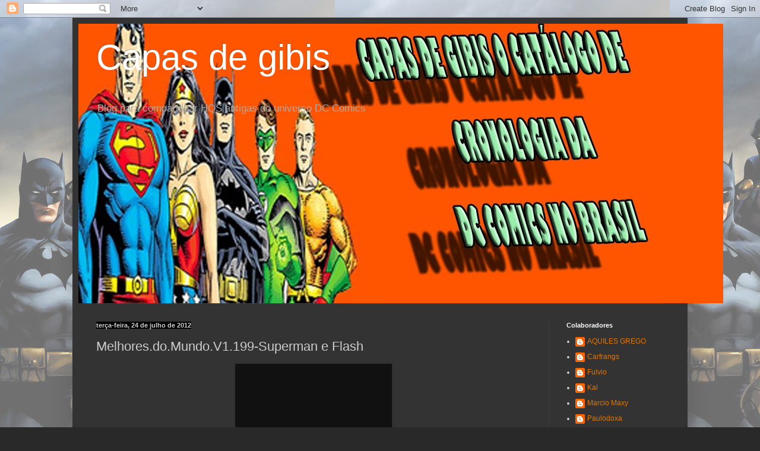

--- FILE ---
content_type: text/html; charset=UTF-8
request_url: https://capasdegibisdccomics.blogspot.com/2012/07/melhoresdomundov1199-superman-e-flash.html
body_size: 17172
content:
<!DOCTYPE html>
<html class='v2' dir='ltr' lang='pt-BR'>
<head>
<link href='https://www.blogger.com/static/v1/widgets/335934321-css_bundle_v2.css' rel='stylesheet' type='text/css'/>
<meta content='width=1100' name='viewport'/>
<meta content='text/html; charset=UTF-8' http-equiv='Content-Type'/>
<meta content='blogger' name='generator'/>
<link href='https://capasdegibisdccomics.blogspot.com/favicon.ico' rel='icon' type='image/x-icon'/>
<link href='https://capasdegibisdccomics.blogspot.com/2012/07/melhoresdomundov1199-superman-e-flash.html' rel='canonical'/>
<link rel="alternate" type="application/atom+xml" title="Capas de gibis - Atom" href="https://capasdegibisdccomics.blogspot.com/feeds/posts/default" />
<link rel="alternate" type="application/rss+xml" title="Capas de gibis - RSS" href="https://capasdegibisdccomics.blogspot.com/feeds/posts/default?alt=rss" />
<link rel="service.post" type="application/atom+xml" title="Capas de gibis - Atom" href="https://www.blogger.com/feeds/8086703872481043944/posts/default" />

<link rel="alternate" type="application/atom+xml" title="Capas de gibis - Atom" href="https://capasdegibisdccomics.blogspot.com/feeds/8795275041824800049/comments/default" />
<!--Can't find substitution for tag [blog.ieCssRetrofitLinks]-->
<link href='http://lh3.ggpht.com/-ZpJO1QKcItU/UA9L9zZcF1I/AAAAAAAACW0/oJE-qifLRQ4/WorldsFinest-199-000_thumb%25255B10%25255D.jpg?imgmax=800' rel='image_src'/>
<meta content='https://capasdegibisdccomics.blogspot.com/2012/07/melhoresdomundov1199-superman-e-flash.html' property='og:url'/>
<meta content='Melhores.do.Mundo.V1.199-Superman e Flash' property='og:title'/>
<meta content='Blog para compartilhar HQS antigas do universo DC Comics no Brasil, nas redes sociais.' property='og:description'/>
<meta content='//lh3.ggpht.com/-ZpJO1QKcItU/UA9L9zZcF1I/AAAAAAAACW0/oJE-qifLRQ4/w1200-h630-p-k-no-nu/WorldsFinest-199-000_thumb%25255B10%25255D.jpg?imgmax=800' property='og:image'/>
<title>Capas de gibis: Melhores.do.Mundo.V1.199-Superman e Flash</title>
<style id='page-skin-1' type='text/css'><!--
/*
-----------------------------------------------
Blogger Template Style
Name:     Simple
Designer: Blogger
URL:      www.blogger.com
----------------------------------------------- */
/* Content
----------------------------------------------- */
body {
font: normal normal 12px Arial, Tahoma, Helvetica, FreeSans, sans-serif;
color: #cccccc;
background: #292929 url(https://blogger.googleusercontent.com/img/a/AVvXsEiV6EFwDDBga9CzHSbB-CL5tcXmshNls3Mz79wJHzteT8W5qp98FteV5J3bhTdjwxMkFzg9ICyCD8nB3Fn7t1RyB_LsOKtMW2WGmLsZRHKBqmswb6zy58s6BMqeVr9X9zycnefdJPfXtCl8v91BXjBKdDhCdJOkhv7AMGhsYX36tpR1AGdkw8CruP6wHg=s1600) repeat scroll top left;
padding: 0 40px 40px 40px;
}
html body .region-inner {
min-width: 0;
max-width: 100%;
width: auto;
}
h2 {
font-size: 22px;
}
a:link {
text-decoration:none;
color: #dd7700;
}
a:visited {
text-decoration:none;
color: #cc6600;
}
a:hover {
text-decoration:underline;
color: #cc6600;
}
.body-fauxcolumn-outer .fauxcolumn-inner {
background: transparent none repeat scroll top left;
_background-image: none;
}
.body-fauxcolumn-outer .cap-top {
position: absolute;
z-index: 1;
height: 400px;
width: 100%;
}
.body-fauxcolumn-outer .cap-top .cap-left {
width: 100%;
background: transparent none repeat-x scroll top left;
_background-image: none;
}
.content-outer {
-moz-box-shadow: 0 0 40px rgba(0, 0, 0, .15);
-webkit-box-shadow: 0 0 5px rgba(0, 0, 0, .15);
-goog-ms-box-shadow: 0 0 10px #333333;
box-shadow: 0 0 40px rgba(0, 0, 0, .15);
margin-bottom: 1px;
}
.content-inner {
padding: 10px 10px;
}
.content-inner {
background-color: #333333;
}
/* Header
----------------------------------------------- */
.header-outer {
background: #000000 none repeat-x scroll 0 -400px;
_background-image: none;
}
.Header h1 {
font: normal normal 60px Arial, Tahoma, Helvetica, FreeSans, sans-serif;
color: #ffffff;
text-shadow: -1px -1px 1px rgba(0, 0, 0, .2);
}
.Header h1 a {
color: #ffffff;
}
.Header .description {
font-size: 140%;
color: #aaaaaa;
}
.header-inner .Header .titlewrapper {
padding: 22px 30px;
}
.header-inner .Header .descriptionwrapper {
padding: 0 30px;
}
/* Tabs
----------------------------------------------- */
.tabs-inner .section:first-child {
border-top: 1px solid #404040;
}
.tabs-inner .section:first-child ul {
margin-top: -1px;
border-top: 1px solid #404040;
border-left: 0 solid #404040;
border-right: 0 solid #404040;
}
.tabs-inner .widget ul {
background: #222222 none repeat-x scroll 0 -800px;
_background-image: none;
border-bottom: 1px solid #404040;
margin-top: 0;
margin-left: -30px;
margin-right: -30px;
}
.tabs-inner .widget li a {
display: inline-block;
padding: .6em 1em;
font: normal normal 14px Arial, Tahoma, Helvetica, FreeSans, sans-serif;
color: #999999;
border-left: 1px solid #333333;
border-right: 0 solid #404040;
}
.tabs-inner .widget li:first-child a {
border-left: none;
}
.tabs-inner .widget li.selected a, .tabs-inner .widget li a:hover {
color: #ffffff;
background-color: #000000;
text-decoration: none;
}
/* Columns
----------------------------------------------- */
.main-outer {
border-top: 0 solid #404040;
}
.fauxcolumn-left-outer .fauxcolumn-inner {
border-right: 1px solid #404040;
}
.fauxcolumn-right-outer .fauxcolumn-inner {
border-left: 1px solid #404040;
}
/* Headings
----------------------------------------------- */
div.widget > h2,
div.widget h2.title {
margin: 0 0 1em 0;
font: normal bold 11px Arial, Tahoma, Helvetica, FreeSans, sans-serif;
color: #ffffff;
}
/* Widgets
----------------------------------------------- */
.widget .zippy {
color: #999999;
text-shadow: 2px 2px 1px rgba(0, 0, 0, .1);
}
.widget .popular-posts ul {
list-style: none;
}
/* Posts
----------------------------------------------- */
h2.date-header {
font: normal bold 11px Arial, Tahoma, Helvetica, FreeSans, sans-serif;
}
.date-header span {
background-color: #000000;
color: #cccccc;
padding: inherit;
letter-spacing: inherit;
margin: inherit;
}
.main-inner {
padding-top: 30px;
padding-bottom: 30px;
}
.main-inner .column-center-inner {
padding: 0 15px;
}
.main-inner .column-center-inner .section {
margin: 0 15px;
}
.post {
margin: 0 0 25px 0;
}
h3.post-title, .comments h4 {
font: normal normal 22px Arial, Tahoma, Helvetica, FreeSans, sans-serif;
margin: .75em 0 0;
}
.post-body {
font-size: 110%;
line-height: 1.4;
position: relative;
}
.post-body img, .post-body .tr-caption-container, .Profile img, .Image img,
.BlogList .item-thumbnail img {
padding: 0;
background: #111111;
border: 1px solid #111111;
-moz-box-shadow: 1px 1px 5px rgba(0, 0, 0, .1);
-webkit-box-shadow: 1px 1px 5px rgba(0, 0, 0, .1);
box-shadow: 1px 1px 5px rgba(0, 0, 0, .1);
}
.post-body img, .post-body .tr-caption-container {
padding: 1px;
}
.post-body .tr-caption-container {
color: #cccccc;
}
.post-body .tr-caption-container img {
padding: 0;
background: transparent;
border: none;
-moz-box-shadow: 0 0 0 rgba(0, 0, 0, .1);
-webkit-box-shadow: 0 0 0 rgba(0, 0, 0, .1);
box-shadow: 0 0 0 rgba(0, 0, 0, .1);
}
.post-header {
margin: 0 0 1.5em;
line-height: 1.6;
font-size: 90%;
}
.post-footer {
margin: 20px -2px 0;
padding: 5px 10px;
color: #888888;
background-color: #303030;
border-bottom: 1px solid #444444;
line-height: 1.6;
font-size: 90%;
}
#comments .comment-author {
padding-top: 1.5em;
border-top: 1px solid #404040;
background-position: 0 1.5em;
}
#comments .comment-author:first-child {
padding-top: 0;
border-top: none;
}
.avatar-image-container {
margin: .2em 0 0;
}
#comments .avatar-image-container img {
border: 1px solid #111111;
}
/* Comments
----------------------------------------------- */
.comments .comments-content .icon.blog-author {
background-repeat: no-repeat;
background-image: url([data-uri]);
}
.comments .comments-content .loadmore a {
border-top: 1px solid #999999;
border-bottom: 1px solid #999999;
}
.comments .comment-thread.inline-thread {
background-color: #303030;
}
.comments .continue {
border-top: 2px solid #999999;
}
/* Accents
---------------------------------------------- */
.section-columns td.columns-cell {
border-left: 1px solid #404040;
}
.blog-pager {
background: transparent none no-repeat scroll top center;
}
.blog-pager-older-link, .home-link,
.blog-pager-newer-link {
background-color: #333333;
padding: 5px;
}
.footer-outer {
border-top: 0 dashed #bbbbbb;
}
/* Mobile
----------------------------------------------- */
body.mobile  {
background-size: auto;
}
.mobile .body-fauxcolumn-outer {
background: transparent none repeat scroll top left;
}
.mobile .body-fauxcolumn-outer .cap-top {
background-size: 100% auto;
}
.mobile .content-outer {
-webkit-box-shadow: 0 0 3px rgba(0, 0, 0, .15);
box-shadow: 0 0 3px rgba(0, 0, 0, .15);
}
.mobile .tabs-inner .widget ul {
margin-left: 0;
margin-right: 0;
}
.mobile .post {
margin: 0;
}
.mobile .main-inner .column-center-inner .section {
margin: 0;
}
.mobile .date-header span {
padding: 0.1em 10px;
margin: 0 -10px;
}
.mobile h3.post-title {
margin: 0;
}
.mobile .blog-pager {
background: transparent none no-repeat scroll top center;
}
.mobile .footer-outer {
border-top: none;
}
.mobile .main-inner, .mobile .footer-inner {
background-color: #333333;
}
.mobile-index-contents {
color: #cccccc;
}
.mobile-link-button {
background-color: #dd7700;
}
.mobile-link-button a:link, .mobile-link-button a:visited {
color: #ffffff;
}
.mobile .tabs-inner .section:first-child {
border-top: none;
}
.mobile .tabs-inner .PageList .widget-content {
background-color: #000000;
color: #ffffff;
border-top: 1px solid #404040;
border-bottom: 1px solid #404040;
}
.mobile .tabs-inner .PageList .widget-content .pagelist-arrow {
border-left: 1px solid #404040;
}

--></style>
<style id='template-skin-1' type='text/css'><!--
body {
min-width: 1036px;
}
.content-outer, .content-fauxcolumn-outer, .region-inner {
min-width: 1036px;
max-width: 1036px;
_width: 1036px;
}
.main-inner .columns {
padding-left: 0;
padding-right: 224px;
}
.main-inner .fauxcolumn-center-outer {
left: 0;
right: 224px;
/* IE6 does not respect left and right together */
_width: expression(this.parentNode.offsetWidth -
parseInt("0") -
parseInt("224px") + 'px');
}
.main-inner .fauxcolumn-left-outer {
width: 0;
}
.main-inner .fauxcolumn-right-outer {
width: 224px;
}
.main-inner .column-left-outer {
width: 0;
right: 100%;
margin-left: -0;
}
.main-inner .column-right-outer {
width: 224px;
margin-right: -224px;
}
#layout {
min-width: 0;
}
#layout .content-outer {
min-width: 0;
width: 800px;
}
#layout .region-inner {
min-width: 0;
width: auto;
}
body#layout div.add_widget {
padding: 8px;
}
body#layout div.add_widget a {
margin-left: 32px;
}
--></style>
<style>
    body {background-image:url(https\:\/\/blogger.googleusercontent.com\/img\/a\/AVvXsEiV6EFwDDBga9CzHSbB-CL5tcXmshNls3Mz79wJHzteT8W5qp98FteV5J3bhTdjwxMkFzg9ICyCD8nB3Fn7t1RyB_LsOKtMW2WGmLsZRHKBqmswb6zy58s6BMqeVr9X9zycnefdJPfXtCl8v91BXjBKdDhCdJOkhv7AMGhsYX36tpR1AGdkw8CruP6wHg=s1600);}
    
@media (max-width: 200px) { body {background-image:url(https\:\/\/blogger.googleusercontent.com\/img\/a\/AVvXsEiV6EFwDDBga9CzHSbB-CL5tcXmshNls3Mz79wJHzteT8W5qp98FteV5J3bhTdjwxMkFzg9ICyCD8nB3Fn7t1RyB_LsOKtMW2WGmLsZRHKBqmswb6zy58s6BMqeVr9X9zycnefdJPfXtCl8v91BXjBKdDhCdJOkhv7AMGhsYX36tpR1AGdkw8CruP6wHg=w200);}}
@media (max-width: 400px) and (min-width: 201px) { body {background-image:url(https\:\/\/blogger.googleusercontent.com\/img\/a\/AVvXsEiV6EFwDDBga9CzHSbB-CL5tcXmshNls3Mz79wJHzteT8W5qp98FteV5J3bhTdjwxMkFzg9ICyCD8nB3Fn7t1RyB_LsOKtMW2WGmLsZRHKBqmswb6zy58s6BMqeVr9X9zycnefdJPfXtCl8v91BXjBKdDhCdJOkhv7AMGhsYX36tpR1AGdkw8CruP6wHg=w400);}}
@media (max-width: 800px) and (min-width: 401px) { body {background-image:url(https\:\/\/blogger.googleusercontent.com\/img\/a\/AVvXsEiV6EFwDDBga9CzHSbB-CL5tcXmshNls3Mz79wJHzteT8W5qp98FteV5J3bhTdjwxMkFzg9ICyCD8nB3Fn7t1RyB_LsOKtMW2WGmLsZRHKBqmswb6zy58s6BMqeVr9X9zycnefdJPfXtCl8v91BXjBKdDhCdJOkhv7AMGhsYX36tpR1AGdkw8CruP6wHg=w800);}}
@media (max-width: 1200px) and (min-width: 801px) { body {background-image:url(https\:\/\/blogger.googleusercontent.com\/img\/a\/AVvXsEiV6EFwDDBga9CzHSbB-CL5tcXmshNls3Mz79wJHzteT8W5qp98FteV5J3bhTdjwxMkFzg9ICyCD8nB3Fn7t1RyB_LsOKtMW2WGmLsZRHKBqmswb6zy58s6BMqeVr9X9zycnefdJPfXtCl8v91BXjBKdDhCdJOkhv7AMGhsYX36tpR1AGdkw8CruP6wHg=w1200);}}
/* Last tag covers anything over one higher than the previous max-size cap. */
@media (min-width: 1201px) { body {background-image:url(https\:\/\/blogger.googleusercontent.com\/img\/a\/AVvXsEiV6EFwDDBga9CzHSbB-CL5tcXmshNls3Mz79wJHzteT8W5qp98FteV5J3bhTdjwxMkFzg9ICyCD8nB3Fn7t1RyB_LsOKtMW2WGmLsZRHKBqmswb6zy58s6BMqeVr9X9zycnefdJPfXtCl8v91BXjBKdDhCdJOkhv7AMGhsYX36tpR1AGdkw8CruP6wHg=w1600);}}
  </style>
<link href='https://www.blogger.com/dyn-css/authorization.css?targetBlogID=8086703872481043944&amp;zx=b7fffb00-ed3b-45e7-9456-539ba3dd1a2b' media='none' onload='if(media!=&#39;all&#39;)media=&#39;all&#39;' rel='stylesheet'/><noscript><link href='https://www.blogger.com/dyn-css/authorization.css?targetBlogID=8086703872481043944&amp;zx=b7fffb00-ed3b-45e7-9456-539ba3dd1a2b' rel='stylesheet'/></noscript>
<meta name='google-adsense-platform-account' content='ca-host-pub-1556223355139109'/>
<meta name='google-adsense-platform-domain' content='blogspot.com'/>

</head>
<body class='loading variant-dark'>
<div class='navbar section' id='navbar' name='Navbar'><div class='widget Navbar' data-version='1' id='Navbar1'><script type="text/javascript">
    function setAttributeOnload(object, attribute, val) {
      if(window.addEventListener) {
        window.addEventListener('load',
          function(){ object[attribute] = val; }, false);
      } else {
        window.attachEvent('onload', function(){ object[attribute] = val; });
      }
    }
  </script>
<div id="navbar-iframe-container"></div>
<script type="text/javascript" src="https://apis.google.com/js/platform.js"></script>
<script type="text/javascript">
      gapi.load("gapi.iframes:gapi.iframes.style.bubble", function() {
        if (gapi.iframes && gapi.iframes.getContext) {
          gapi.iframes.getContext().openChild({
              url: 'https://www.blogger.com/navbar/8086703872481043944?po\x3d8795275041824800049\x26origin\x3dhttps://capasdegibisdccomics.blogspot.com',
              where: document.getElementById("navbar-iframe-container"),
              id: "navbar-iframe"
          });
        }
      });
    </script><script type="text/javascript">
(function() {
var script = document.createElement('script');
script.type = 'text/javascript';
script.src = '//pagead2.googlesyndication.com/pagead/js/google_top_exp.js';
var head = document.getElementsByTagName('head')[0];
if (head) {
head.appendChild(script);
}})();
</script>
</div></div>
<div class='body-fauxcolumns'>
<div class='fauxcolumn-outer body-fauxcolumn-outer'>
<div class='cap-top'>
<div class='cap-left'></div>
<div class='cap-right'></div>
</div>
<div class='fauxborder-left'>
<div class='fauxborder-right'></div>
<div class='fauxcolumn-inner'>
</div>
</div>
<div class='cap-bottom'>
<div class='cap-left'></div>
<div class='cap-right'></div>
</div>
</div>
</div>
<div class='content'>
<div class='content-fauxcolumns'>
<div class='fauxcolumn-outer content-fauxcolumn-outer'>
<div class='cap-top'>
<div class='cap-left'></div>
<div class='cap-right'></div>
</div>
<div class='fauxborder-left'>
<div class='fauxborder-right'></div>
<div class='fauxcolumn-inner'>
</div>
</div>
<div class='cap-bottom'>
<div class='cap-left'></div>
<div class='cap-right'></div>
</div>
</div>
</div>
<div class='content-outer'>
<div class='content-cap-top cap-top'>
<div class='cap-left'></div>
<div class='cap-right'></div>
</div>
<div class='fauxborder-left content-fauxborder-left'>
<div class='fauxborder-right content-fauxborder-right'></div>
<div class='content-inner'>
<header>
<div class='header-outer'>
<div class='header-cap-top cap-top'>
<div class='cap-left'></div>
<div class='cap-right'></div>
</div>
<div class='fauxborder-left header-fauxborder-left'>
<div class='fauxborder-right header-fauxborder-right'></div>
<div class='region-inner header-inner'>
<div class='header section' id='header' name='Cabeçalho'><div class='widget Header' data-version='1' id='Header1'>
<div id='header-inner' style='background-image: url("https://blogger.googleusercontent.com/img/a/AVvXsEimg0_zatK_-Yu-jmSWAZ4Uzg8o5BmfvJeTmR_2JY8SDkYsX9NKIvU4SBVTy9vbnEgSE3MmTv9cfdqYwER_OZ6Hfo9QJjJ0j9EpLDIIkT-6LFfExCkcbgWLXBpxDTS4sG6e4X_dJXDCFF2w5reUS4mtGeB4rcDmlu0etUHgWiWFY5o-GhuNCKIzbIUE7gC6=s1086"); background-position: left; width: 1086px; min-height: 471px; _height: 471px; background-repeat: no-repeat; '>
<div class='titlewrapper' style='background: transparent'>
<h1 class='title' style='background: transparent; border-width: 0px'>
<a href='https://capasdegibisdccomics.blogspot.com/'>
Capas de gibis
</a>
</h1>
</div>
<div class='descriptionwrapper'>
<p class='description'><span>Blog  para compartilhar HQS antigas do universo DC Comics</span></p>
</div>
</div>
</div></div>
</div>
</div>
<div class='header-cap-bottom cap-bottom'>
<div class='cap-left'></div>
<div class='cap-right'></div>
</div>
</div>
</header>
<div class='tabs-outer'>
<div class='tabs-cap-top cap-top'>
<div class='cap-left'></div>
<div class='cap-right'></div>
</div>
<div class='fauxborder-left tabs-fauxborder-left'>
<div class='fauxborder-right tabs-fauxborder-right'></div>
<div class='region-inner tabs-inner'>
<div class='tabs no-items section' id='crosscol' name='Entre colunas'></div>
<div class='tabs no-items section' id='crosscol-overflow' name='Cross-Column 2'></div>
</div>
</div>
<div class='tabs-cap-bottom cap-bottom'>
<div class='cap-left'></div>
<div class='cap-right'></div>
</div>
</div>
<div class='main-outer'>
<div class='main-cap-top cap-top'>
<div class='cap-left'></div>
<div class='cap-right'></div>
</div>
<div class='fauxborder-left main-fauxborder-left'>
<div class='fauxborder-right main-fauxborder-right'></div>
<div class='region-inner main-inner'>
<div class='columns fauxcolumns'>
<div class='fauxcolumn-outer fauxcolumn-center-outer'>
<div class='cap-top'>
<div class='cap-left'></div>
<div class='cap-right'></div>
</div>
<div class='fauxborder-left'>
<div class='fauxborder-right'></div>
<div class='fauxcolumn-inner'>
</div>
</div>
<div class='cap-bottom'>
<div class='cap-left'></div>
<div class='cap-right'></div>
</div>
</div>
<div class='fauxcolumn-outer fauxcolumn-left-outer'>
<div class='cap-top'>
<div class='cap-left'></div>
<div class='cap-right'></div>
</div>
<div class='fauxborder-left'>
<div class='fauxborder-right'></div>
<div class='fauxcolumn-inner'>
</div>
</div>
<div class='cap-bottom'>
<div class='cap-left'></div>
<div class='cap-right'></div>
</div>
</div>
<div class='fauxcolumn-outer fauxcolumn-right-outer'>
<div class='cap-top'>
<div class='cap-left'></div>
<div class='cap-right'></div>
</div>
<div class='fauxborder-left'>
<div class='fauxborder-right'></div>
<div class='fauxcolumn-inner'>
</div>
</div>
<div class='cap-bottom'>
<div class='cap-left'></div>
<div class='cap-right'></div>
</div>
</div>
<!-- corrects IE6 width calculation -->
<div class='columns-inner'>
<div class='column-center-outer'>
<div class='column-center-inner'>
<div class='main section' id='main' name='Principal'><div class='widget Blog' data-version='1' id='Blog1'>
<div class='blog-posts hfeed'>

          <div class="date-outer">
        
<h2 class='date-header'><span>terça-feira, 24 de julho de 2012</span></h2>

          <div class="date-posts">
        
<div class='post-outer'>
<div class='post hentry uncustomized-post-template' itemprop='blogPost' itemscope='itemscope' itemtype='http://schema.org/BlogPosting'>
<meta content='http://lh3.ggpht.com/-ZpJO1QKcItU/UA9L9zZcF1I/AAAAAAAACW0/oJE-qifLRQ4/WorldsFinest-199-000_thumb%25255B10%25255D.jpg?imgmax=800' itemprop='image_url'/>
<meta content='8086703872481043944' itemprop='blogId'/>
<meta content='8795275041824800049' itemprop='postId'/>
<a name='8795275041824800049'></a>
<h3 class='post-title entry-title' itemprop='name'>
Melhores.do.Mundo.V1.199-Superman e Flash
</h3>
<div class='post-header'>
<div class='post-header-line-1'></div>
</div>
<div class='post-body entry-content' id='post-body-8795275041824800049' itemprop='description articleBody'>
<a href="//lh6.ggpht.com/-ZV7Iphvz96w/UA9L8BoquHI/AAAAAAAACWs/wc3bG21iaxA/s1600-h/WorldsFinest-199-000%25255B14%25255D.jpg"><img alt="WorldsFinest-199-000" height="381" src="//lh3.ggpht.com/-ZpJO1QKcItU/UA9L9zZcF1I/AAAAAAAACW0/oJE-qifLRQ4/WorldsFinest-199-000_thumb%25255B10%25255D.jpg?imgmax=800" style="display: block; float: none; margin-left: auto; margin-right: auto;" title="WorldsFinest-199-000" width="260"></a><br />
<div align="center"><u><span style="color: #4f81bd;"><b>Digitalização: Esquilo42 Restauração e Capa: Vilsonlescano</b></span></u></div><div align="center"><span style="background-color: red; color: yellow;">Projeto Satélite SQ, vmlezkano e Capas de Gibis.</span></div><div align="center">A Luta Contra o tempo. Argumento de Denny O&#8217;nei, desenhos de Dick Diltin e Joe Giella, capa de Curt Swan, supervisão de Julius Schwartz.</div><div align="center">A aventura foi publicada no Brasil pela Editora Ebal em Superman em cores n&#176;26 em maio de 1973.</div><div align="center"><span style="font-size: large;"><a href="http://www.mediafire.com/?3kfikav5dgq4n0p" target="_blank"><span style="color: yellow;"><b>Baixaki</b></span></a></span></div>
<div style='clear: both;'></div>
</div>
<div class='post-footer'>
<div class='post-footer-line post-footer-line-1'>
<span class='post-author vcard'>
Posted by
<span class='fn' itemprop='author' itemscope='itemscope' itemtype='http://schema.org/Person'>
<meta content='https://www.blogger.com/profile/10406943269402028558' itemprop='url'/>
<a class='g-profile' href='https://www.blogger.com/profile/10406943269402028558' rel='author' title='author profile'>
<span itemprop='name'>vmlezkano</span>
</a>
</span>
</span>
<span class='post-timestamp'>
on
<meta content='https://capasdegibisdccomics.blogspot.com/2012/07/melhoresdomundov1199-superman-e-flash.html' itemprop='url'/>
<a class='timestamp-link' href='https://capasdegibisdccomics.blogspot.com/2012/07/melhoresdomundov1199-superman-e-flash.html' rel='bookmark' title='permanent link'><abbr class='published' itemprop='datePublished' title='2012-07-24T18:29:00-07:00'>julho 24, 2012</abbr></a>
</span>
<span class='post-comment-link'>
</span>
<span class='post-icons'>
<span class='item-action'>
<a href='https://www.blogger.com/email-post/8086703872481043944/8795275041824800049' title='Enviar esta postagem'>
<img alt='' class='icon-action' height='13' src='https://resources.blogblog.com/img/icon18_email.gif' width='18'/>
</a>
</span>
</span>
<div class='post-share-buttons goog-inline-block'>
<a class='goog-inline-block share-button sb-email' href='https://www.blogger.com/share-post.g?blogID=8086703872481043944&postID=8795275041824800049&target=email' target='_blank' title='Enviar por e-mail'><span class='share-button-link-text'>Enviar por e-mail</span></a><a class='goog-inline-block share-button sb-blog' href='https://www.blogger.com/share-post.g?blogID=8086703872481043944&postID=8795275041824800049&target=blog' onclick='window.open(this.href, "_blank", "height=270,width=475"); return false;' target='_blank' title='Postar no blog!'><span class='share-button-link-text'>Postar no blog!</span></a><a class='goog-inline-block share-button sb-twitter' href='https://www.blogger.com/share-post.g?blogID=8086703872481043944&postID=8795275041824800049&target=twitter' target='_blank' title='Compartilhar no X'><span class='share-button-link-text'>Compartilhar no X</span></a><a class='goog-inline-block share-button sb-facebook' href='https://www.blogger.com/share-post.g?blogID=8086703872481043944&postID=8795275041824800049&target=facebook' onclick='window.open(this.href, "_blank", "height=430,width=640"); return false;' target='_blank' title='Compartilhar no Facebook'><span class='share-button-link-text'>Compartilhar no Facebook</span></a><a class='goog-inline-block share-button sb-pinterest' href='https://www.blogger.com/share-post.g?blogID=8086703872481043944&postID=8795275041824800049&target=pinterest' target='_blank' title='Compartilhar com o Pinterest'><span class='share-button-link-text'>Compartilhar com o Pinterest</span></a>
</div>
</div>
<div class='post-footer-line post-footer-line-2'>
<span class='post-labels'>
Marcadores:
<a href='https://capasdegibisdccomics.blogspot.com/search/label/Melhores%20do%20Mundo%20V1' rel='tag'>Melhores do Mundo V1</a>
</span>
</div>
<div class='post-footer-line post-footer-line-3'>
<span class='post-location'>
</span>
</div>
</div>
</div>
<div class='comments' id='comments'>
<a name='comments'></a>
<h4>Um comentário:</h4>
<div id='Blog1_comments-block-wrapper'>
<dl class='avatar-comment-indent' id='comments-block'>
<dt class='comment-author blog-author' id='c937494523921621902'>
<a name='c937494523921621902'></a>
<div class="avatar-image-container vcard"><span dir="ltr"><a href="https://www.blogger.com/profile/01165958443759356837" target="" rel="nofollow" onclick="" class="avatar-hovercard" id="av-937494523921621902-01165958443759356837"><img src="https://resources.blogblog.com/img/blank.gif" width="35" height="35" class="delayLoad" style="display: none;" longdesc="//blogger.googleusercontent.com/img/b/R29vZ2xl/AVvXsEi5PMgYWxxMldtlIQEpcVzfvWFMQGbnqXEz7vac_FhhEZytHuqv-OnIBGIhOk2Fyswy_UfN34ex1yRZ2-7C53N8DgYADnSnz2wY6rYIQuVisMJSM9Ocq-wParBihsMcRAE/s45-c/Torak1.JPG" alt="" title="Torak">

<noscript><img src="//blogger.googleusercontent.com/img/b/R29vZ2xl/AVvXsEi5PMgYWxxMldtlIQEpcVzfvWFMQGbnqXEz7vac_FhhEZytHuqv-OnIBGIhOk2Fyswy_UfN34ex1yRZ2-7C53N8DgYADnSnz2wY6rYIQuVisMJSM9Ocq-wParBihsMcRAE/s45-c/Torak1.JPG" width="35" height="35" class="photo" alt=""></noscript></a></span></div>
<a href='https://www.blogger.com/profile/01165958443759356837' rel='nofollow'>Torak</a>
disse...
</dt>
<dd class='comment-body' id='Blog1_cmt-937494523921621902'>
<p>
Muito legal essa hq, obrigado vilson!!!
</p>
</dd>
<dd class='comment-footer'>
<span class='comment-timestamp'>
<a href='https://capasdegibisdccomics.blogspot.com/2012/07/melhoresdomundov1199-superman-e-flash.html?showComment=1343233888233#c937494523921621902' title='comment permalink'>
25/7/12
</a>
<span class='item-control blog-admin pid-32508911'>
<a class='comment-delete' href='https://www.blogger.com/comment/delete/8086703872481043944/937494523921621902' title='Excluir comentário'>
<img src='https://resources.blogblog.com/img/icon_delete13.gif'/>
</a>
</span>
</span>
</dd>
</dl>
</div>
<p class='comment-footer'>
<a href='https://www.blogger.com/comment/fullpage/post/8086703872481043944/8795275041824800049' onclick=''>Postar um comentário</a>
</p>
</div>
</div>

        </div></div>
      
</div>
<div class='blog-pager' id='blog-pager'>
<span id='blog-pager-newer-link'>
<a class='blog-pager-newer-link' href='https://capasdegibisdccomics.blogspot.com/2012/07/ligadajusticav241-forca-maxima.html' id='Blog1_blog-pager-newer-link' title='Postagem mais recente'>Postagem mais recente</a>
</span>
<span id='blog-pager-older-link'>
<a class='blog-pager-older-link' href='https://capasdegibisdccomics.blogspot.com/2012/07/melhoresdomundov1198superman-flash-e.html' id='Blog1_blog-pager-older-link' title='Postagem mais antiga'>Postagem mais antiga</a>
</span>
<a class='home-link' href='https://capasdegibisdccomics.blogspot.com/'>Página inicial</a>
</div>
<div class='clear'></div>
<div class='post-feeds'>
<div class='feed-links'>
Assinar:
<a class='feed-link' href='https://capasdegibisdccomics.blogspot.com/feeds/8795275041824800049/comments/default' target='_blank' type='application/atom+xml'>Postar comentários (Atom)</a>
</div>
</div>
</div></div>
</div>
</div>
<div class='column-left-outer'>
<div class='column-left-inner'>
<aside>
</aside>
</div>
</div>
<div class='column-right-outer'>
<div class='column-right-inner'>
<aside>
<div class='sidebar section' id='sidebar-right-1'><div class='widget Profile' data-version='1' id='Profile1'>
<h2>Colaboradores</h2>
<div class='widget-content'>
<ul>
<li><a class='profile-name-link g-profile' href='https://www.blogger.com/profile/10214854184737913488' style='background-image: url(//www.blogger.com/img/logo-16.png);'>AQUILES GREGO</a></li>
<li><a class='profile-name-link g-profile' href='https://www.blogger.com/profile/13988905722665948278' style='background-image: url(//www.blogger.com/img/logo-16.png);'>Carfrangs</a></li>
<li><a class='profile-name-link g-profile' href='https://www.blogger.com/profile/06248815918687086594' style='background-image: url(//www.blogger.com/img/logo-16.png);'>Fulvio</a></li>
<li><a class='profile-name-link g-profile' href='https://www.blogger.com/profile/01105270679547049310' style='background-image: url(//www.blogger.com/img/logo-16.png);'>Kal</a></li>
<li><a class='profile-name-link g-profile' href='https://www.blogger.com/profile/04952122093428326269' style='background-image: url(//www.blogger.com/img/logo-16.png);'>Marcio Maxy</a></li>
<li><a class='profile-name-link g-profile' href='https://www.blogger.com/profile/14652369510066318977' style='background-image: url(//www.blogger.com/img/logo-16.png);'>Paulodoxa</a></li>
<li><a class='profile-name-link g-profile' href='https://www.blogger.com/profile/14874008833199844345' style='background-image: url(//www.blogger.com/img/logo-16.png);'>Tche</a></li>
<li><a class='profile-name-link g-profile' href='https://www.blogger.com/profile/01165958443759356837' style='background-image: url(//www.blogger.com/img/logo-16.png);'>Torak</a></li>
<li><a class='profile-name-link g-profile' href='https://www.blogger.com/profile/12852062399951419667' style='background-image: url(//www.blogger.com/img/logo-16.png);'>homemSmedo</a></li>
<li><a class='profile-name-link g-profile' href='https://www.blogger.com/profile/07622210786240241318' style='background-image: url(//www.blogger.com/img/logo-16.png);'>northeastern</a></li>
<li><a class='profile-name-link g-profile' href='https://www.blogger.com/profile/10406943269402028558' style='background-image: url(//www.blogger.com/img/logo-16.png);'>vmlezkano</a></li>
</ul>
<div class='clear'></div>
</div>
</div><div class='widget BlogArchive' data-version='1' id='BlogArchive1'>
<h2>Arquivo do blog</h2>
<div class='widget-content'>
<div id='ArchiveList'>
<div id='BlogArchive1_ArchiveList'>
<ul class='hierarchy'>
<li class='archivedate collapsed'>
<a class='toggle' href='javascript:void(0)'>
<span class='zippy'>

        &#9658;&#160;
      
</span>
</a>
<a class='post-count-link' href='https://capasdegibisdccomics.blogspot.com/2025/'>
2025
</a>
<span class='post-count' dir='ltr'>(1)</span>
<ul class='hierarchy'>
<li class='archivedate collapsed'>
<a class='toggle' href='javascript:void(0)'>
<span class='zippy'>

        &#9658;&#160;
      
</span>
</a>
<a class='post-count-link' href='https://capasdegibisdccomics.blogspot.com/2025/02/'>
fevereiro
</a>
<span class='post-count' dir='ltr'>(1)</span>
</li>
</ul>
</li>
</ul>
<ul class='hierarchy'>
<li class='archivedate collapsed'>
<a class='toggle' href='javascript:void(0)'>
<span class='zippy'>

        &#9658;&#160;
      
</span>
</a>
<a class='post-count-link' href='https://capasdegibisdccomics.blogspot.com/2024/'>
2024
</a>
<span class='post-count' dir='ltr'>(2)</span>
<ul class='hierarchy'>
<li class='archivedate collapsed'>
<a class='toggle' href='javascript:void(0)'>
<span class='zippy'>

        &#9658;&#160;
      
</span>
</a>
<a class='post-count-link' href='https://capasdegibisdccomics.blogspot.com/2024/11/'>
novembro
</a>
<span class='post-count' dir='ltr'>(1)</span>
</li>
</ul>
<ul class='hierarchy'>
<li class='archivedate collapsed'>
<a class='toggle' href='javascript:void(0)'>
<span class='zippy'>

        &#9658;&#160;
      
</span>
</a>
<a class='post-count-link' href='https://capasdegibisdccomics.blogspot.com/2024/06/'>
junho
</a>
<span class='post-count' dir='ltr'>(1)</span>
</li>
</ul>
</li>
</ul>
<ul class='hierarchy'>
<li class='archivedate collapsed'>
<a class='toggle' href='javascript:void(0)'>
<span class='zippy'>

        &#9658;&#160;
      
</span>
</a>
<a class='post-count-link' href='https://capasdegibisdccomics.blogspot.com/2023/'>
2023
</a>
<span class='post-count' dir='ltr'>(1)</span>
<ul class='hierarchy'>
<li class='archivedate collapsed'>
<a class='toggle' href='javascript:void(0)'>
<span class='zippy'>

        &#9658;&#160;
      
</span>
</a>
<a class='post-count-link' href='https://capasdegibisdccomics.blogspot.com/2023/12/'>
dezembro
</a>
<span class='post-count' dir='ltr'>(1)</span>
</li>
</ul>
</li>
</ul>
<ul class='hierarchy'>
<li class='archivedate collapsed'>
<a class='toggle' href='javascript:void(0)'>
<span class='zippy'>

        &#9658;&#160;
      
</span>
</a>
<a class='post-count-link' href='https://capasdegibisdccomics.blogspot.com/2022/'>
2022
</a>
<span class='post-count' dir='ltr'>(12)</span>
<ul class='hierarchy'>
<li class='archivedate collapsed'>
<a class='toggle' href='javascript:void(0)'>
<span class='zippy'>

        &#9658;&#160;
      
</span>
</a>
<a class='post-count-link' href='https://capasdegibisdccomics.blogspot.com/2022/09/'>
setembro
</a>
<span class='post-count' dir='ltr'>(3)</span>
</li>
</ul>
<ul class='hierarchy'>
<li class='archivedate collapsed'>
<a class='toggle' href='javascript:void(0)'>
<span class='zippy'>

        &#9658;&#160;
      
</span>
</a>
<a class='post-count-link' href='https://capasdegibisdccomics.blogspot.com/2022/08/'>
agosto
</a>
<span class='post-count' dir='ltr'>(9)</span>
</li>
</ul>
</li>
</ul>
<ul class='hierarchy'>
<li class='archivedate collapsed'>
<a class='toggle' href='javascript:void(0)'>
<span class='zippy'>

        &#9658;&#160;
      
</span>
</a>
<a class='post-count-link' href='https://capasdegibisdccomics.blogspot.com/2021/'>
2021
</a>
<span class='post-count' dir='ltr'>(2)</span>
<ul class='hierarchy'>
<li class='archivedate collapsed'>
<a class='toggle' href='javascript:void(0)'>
<span class='zippy'>

        &#9658;&#160;
      
</span>
</a>
<a class='post-count-link' href='https://capasdegibisdccomics.blogspot.com/2021/12/'>
dezembro
</a>
<span class='post-count' dir='ltr'>(1)</span>
</li>
</ul>
<ul class='hierarchy'>
<li class='archivedate collapsed'>
<a class='toggle' href='javascript:void(0)'>
<span class='zippy'>

        &#9658;&#160;
      
</span>
</a>
<a class='post-count-link' href='https://capasdegibisdccomics.blogspot.com/2021/06/'>
junho
</a>
<span class='post-count' dir='ltr'>(1)</span>
</li>
</ul>
</li>
</ul>
<ul class='hierarchy'>
<li class='archivedate collapsed'>
<a class='toggle' href='javascript:void(0)'>
<span class='zippy'>

        &#9658;&#160;
      
</span>
</a>
<a class='post-count-link' href='https://capasdegibisdccomics.blogspot.com/2020/'>
2020
</a>
<span class='post-count' dir='ltr'>(3)</span>
<ul class='hierarchy'>
<li class='archivedate collapsed'>
<a class='toggle' href='javascript:void(0)'>
<span class='zippy'>

        &#9658;&#160;
      
</span>
</a>
<a class='post-count-link' href='https://capasdegibisdccomics.blogspot.com/2020/11/'>
novembro
</a>
<span class='post-count' dir='ltr'>(1)</span>
</li>
</ul>
<ul class='hierarchy'>
<li class='archivedate collapsed'>
<a class='toggle' href='javascript:void(0)'>
<span class='zippy'>

        &#9658;&#160;
      
</span>
</a>
<a class='post-count-link' href='https://capasdegibisdccomics.blogspot.com/2020/04/'>
abril
</a>
<span class='post-count' dir='ltr'>(1)</span>
</li>
</ul>
<ul class='hierarchy'>
<li class='archivedate collapsed'>
<a class='toggle' href='javascript:void(0)'>
<span class='zippy'>

        &#9658;&#160;
      
</span>
</a>
<a class='post-count-link' href='https://capasdegibisdccomics.blogspot.com/2020/01/'>
janeiro
</a>
<span class='post-count' dir='ltr'>(1)</span>
</li>
</ul>
</li>
</ul>
<ul class='hierarchy'>
<li class='archivedate collapsed'>
<a class='toggle' href='javascript:void(0)'>
<span class='zippy'>

        &#9658;&#160;
      
</span>
</a>
<a class='post-count-link' href='https://capasdegibisdccomics.blogspot.com/2019/'>
2019
</a>
<span class='post-count' dir='ltr'>(1)</span>
<ul class='hierarchy'>
<li class='archivedate collapsed'>
<a class='toggle' href='javascript:void(0)'>
<span class='zippy'>

        &#9658;&#160;
      
</span>
</a>
<a class='post-count-link' href='https://capasdegibisdccomics.blogspot.com/2019/06/'>
junho
</a>
<span class='post-count' dir='ltr'>(1)</span>
</li>
</ul>
</li>
</ul>
<ul class='hierarchy'>
<li class='archivedate collapsed'>
<a class='toggle' href='javascript:void(0)'>
<span class='zippy'>

        &#9658;&#160;
      
</span>
</a>
<a class='post-count-link' href='https://capasdegibisdccomics.blogspot.com/2018/'>
2018
</a>
<span class='post-count' dir='ltr'>(4)</span>
<ul class='hierarchy'>
<li class='archivedate collapsed'>
<a class='toggle' href='javascript:void(0)'>
<span class='zippy'>

        &#9658;&#160;
      
</span>
</a>
<a class='post-count-link' href='https://capasdegibisdccomics.blogspot.com/2018/10/'>
outubro
</a>
<span class='post-count' dir='ltr'>(1)</span>
</li>
</ul>
<ul class='hierarchy'>
<li class='archivedate collapsed'>
<a class='toggle' href='javascript:void(0)'>
<span class='zippy'>

        &#9658;&#160;
      
</span>
</a>
<a class='post-count-link' href='https://capasdegibisdccomics.blogspot.com/2018/07/'>
julho
</a>
<span class='post-count' dir='ltr'>(1)</span>
</li>
</ul>
<ul class='hierarchy'>
<li class='archivedate collapsed'>
<a class='toggle' href='javascript:void(0)'>
<span class='zippy'>

        &#9658;&#160;
      
</span>
</a>
<a class='post-count-link' href='https://capasdegibisdccomics.blogspot.com/2018/04/'>
abril
</a>
<span class='post-count' dir='ltr'>(1)</span>
</li>
</ul>
<ul class='hierarchy'>
<li class='archivedate collapsed'>
<a class='toggle' href='javascript:void(0)'>
<span class='zippy'>

        &#9658;&#160;
      
</span>
</a>
<a class='post-count-link' href='https://capasdegibisdccomics.blogspot.com/2018/02/'>
fevereiro
</a>
<span class='post-count' dir='ltr'>(1)</span>
</li>
</ul>
</li>
</ul>
<ul class='hierarchy'>
<li class='archivedate collapsed'>
<a class='toggle' href='javascript:void(0)'>
<span class='zippy'>

        &#9658;&#160;
      
</span>
</a>
<a class='post-count-link' href='https://capasdegibisdccomics.blogspot.com/2017/'>
2017
</a>
<span class='post-count' dir='ltr'>(5)</span>
<ul class='hierarchy'>
<li class='archivedate collapsed'>
<a class='toggle' href='javascript:void(0)'>
<span class='zippy'>

        &#9658;&#160;
      
</span>
</a>
<a class='post-count-link' href='https://capasdegibisdccomics.blogspot.com/2017/10/'>
outubro
</a>
<span class='post-count' dir='ltr'>(1)</span>
</li>
</ul>
<ul class='hierarchy'>
<li class='archivedate collapsed'>
<a class='toggle' href='javascript:void(0)'>
<span class='zippy'>

        &#9658;&#160;
      
</span>
</a>
<a class='post-count-link' href='https://capasdegibisdccomics.blogspot.com/2017/08/'>
agosto
</a>
<span class='post-count' dir='ltr'>(1)</span>
</li>
</ul>
<ul class='hierarchy'>
<li class='archivedate collapsed'>
<a class='toggle' href='javascript:void(0)'>
<span class='zippy'>

        &#9658;&#160;
      
</span>
</a>
<a class='post-count-link' href='https://capasdegibisdccomics.blogspot.com/2017/07/'>
julho
</a>
<span class='post-count' dir='ltr'>(2)</span>
</li>
</ul>
<ul class='hierarchy'>
<li class='archivedate collapsed'>
<a class='toggle' href='javascript:void(0)'>
<span class='zippy'>

        &#9658;&#160;
      
</span>
</a>
<a class='post-count-link' href='https://capasdegibisdccomics.blogspot.com/2017/06/'>
junho
</a>
<span class='post-count' dir='ltr'>(1)</span>
</li>
</ul>
</li>
</ul>
<ul class='hierarchy'>
<li class='archivedate collapsed'>
<a class='toggle' href='javascript:void(0)'>
<span class='zippy'>

        &#9658;&#160;
      
</span>
</a>
<a class='post-count-link' href='https://capasdegibisdccomics.blogspot.com/2016/'>
2016
</a>
<span class='post-count' dir='ltr'>(5)</span>
<ul class='hierarchy'>
<li class='archivedate collapsed'>
<a class='toggle' href='javascript:void(0)'>
<span class='zippy'>

        &#9658;&#160;
      
</span>
</a>
<a class='post-count-link' href='https://capasdegibisdccomics.blogspot.com/2016/11/'>
novembro
</a>
<span class='post-count' dir='ltr'>(1)</span>
</li>
</ul>
<ul class='hierarchy'>
<li class='archivedate collapsed'>
<a class='toggle' href='javascript:void(0)'>
<span class='zippy'>

        &#9658;&#160;
      
</span>
</a>
<a class='post-count-link' href='https://capasdegibisdccomics.blogspot.com/2016/08/'>
agosto
</a>
<span class='post-count' dir='ltr'>(1)</span>
</li>
</ul>
<ul class='hierarchy'>
<li class='archivedate collapsed'>
<a class='toggle' href='javascript:void(0)'>
<span class='zippy'>

        &#9658;&#160;
      
</span>
</a>
<a class='post-count-link' href='https://capasdegibisdccomics.blogspot.com/2016/05/'>
maio
</a>
<span class='post-count' dir='ltr'>(1)</span>
</li>
</ul>
<ul class='hierarchy'>
<li class='archivedate collapsed'>
<a class='toggle' href='javascript:void(0)'>
<span class='zippy'>

        &#9658;&#160;
      
</span>
</a>
<a class='post-count-link' href='https://capasdegibisdccomics.blogspot.com/2016/04/'>
abril
</a>
<span class='post-count' dir='ltr'>(1)</span>
</li>
</ul>
<ul class='hierarchy'>
<li class='archivedate collapsed'>
<a class='toggle' href='javascript:void(0)'>
<span class='zippy'>

        &#9658;&#160;
      
</span>
</a>
<a class='post-count-link' href='https://capasdegibisdccomics.blogspot.com/2016/03/'>
março
</a>
<span class='post-count' dir='ltr'>(1)</span>
</li>
</ul>
</li>
</ul>
<ul class='hierarchy'>
<li class='archivedate collapsed'>
<a class='toggle' href='javascript:void(0)'>
<span class='zippy'>

        &#9658;&#160;
      
</span>
</a>
<a class='post-count-link' href='https://capasdegibisdccomics.blogspot.com/2015/'>
2015
</a>
<span class='post-count' dir='ltr'>(2)</span>
<ul class='hierarchy'>
<li class='archivedate collapsed'>
<a class='toggle' href='javascript:void(0)'>
<span class='zippy'>

        &#9658;&#160;
      
</span>
</a>
<a class='post-count-link' href='https://capasdegibisdccomics.blogspot.com/2015/10/'>
outubro
</a>
<span class='post-count' dir='ltr'>(1)</span>
</li>
</ul>
<ul class='hierarchy'>
<li class='archivedate collapsed'>
<a class='toggle' href='javascript:void(0)'>
<span class='zippy'>

        &#9658;&#160;
      
</span>
</a>
<a class='post-count-link' href='https://capasdegibisdccomics.blogspot.com/2015/05/'>
maio
</a>
<span class='post-count' dir='ltr'>(1)</span>
</li>
</ul>
</li>
</ul>
<ul class='hierarchy'>
<li class='archivedate collapsed'>
<a class='toggle' href='javascript:void(0)'>
<span class='zippy'>

        &#9658;&#160;
      
</span>
</a>
<a class='post-count-link' href='https://capasdegibisdccomics.blogspot.com/2014/'>
2014
</a>
<span class='post-count' dir='ltr'>(9)</span>
<ul class='hierarchy'>
<li class='archivedate collapsed'>
<a class='toggle' href='javascript:void(0)'>
<span class='zippy'>

        &#9658;&#160;
      
</span>
</a>
<a class='post-count-link' href='https://capasdegibisdccomics.blogspot.com/2014/12/'>
dezembro
</a>
<span class='post-count' dir='ltr'>(1)</span>
</li>
</ul>
<ul class='hierarchy'>
<li class='archivedate collapsed'>
<a class='toggle' href='javascript:void(0)'>
<span class='zippy'>

        &#9658;&#160;
      
</span>
</a>
<a class='post-count-link' href='https://capasdegibisdccomics.blogspot.com/2014/10/'>
outubro
</a>
<span class='post-count' dir='ltr'>(1)</span>
</li>
</ul>
<ul class='hierarchy'>
<li class='archivedate collapsed'>
<a class='toggle' href='javascript:void(0)'>
<span class='zippy'>

        &#9658;&#160;
      
</span>
</a>
<a class='post-count-link' href='https://capasdegibisdccomics.blogspot.com/2014/08/'>
agosto
</a>
<span class='post-count' dir='ltr'>(1)</span>
</li>
</ul>
<ul class='hierarchy'>
<li class='archivedate collapsed'>
<a class='toggle' href='javascript:void(0)'>
<span class='zippy'>

        &#9658;&#160;
      
</span>
</a>
<a class='post-count-link' href='https://capasdegibisdccomics.blogspot.com/2014/06/'>
junho
</a>
<span class='post-count' dir='ltr'>(1)</span>
</li>
</ul>
<ul class='hierarchy'>
<li class='archivedate collapsed'>
<a class='toggle' href='javascript:void(0)'>
<span class='zippy'>

        &#9658;&#160;
      
</span>
</a>
<a class='post-count-link' href='https://capasdegibisdccomics.blogspot.com/2014/03/'>
março
</a>
<span class='post-count' dir='ltr'>(2)</span>
</li>
</ul>
<ul class='hierarchy'>
<li class='archivedate collapsed'>
<a class='toggle' href='javascript:void(0)'>
<span class='zippy'>

        &#9658;&#160;
      
</span>
</a>
<a class='post-count-link' href='https://capasdegibisdccomics.blogspot.com/2014/01/'>
janeiro
</a>
<span class='post-count' dir='ltr'>(3)</span>
</li>
</ul>
</li>
</ul>
<ul class='hierarchy'>
<li class='archivedate collapsed'>
<a class='toggle' href='javascript:void(0)'>
<span class='zippy'>

        &#9658;&#160;
      
</span>
</a>
<a class='post-count-link' href='https://capasdegibisdccomics.blogspot.com/2013/'>
2013
</a>
<span class='post-count' dir='ltr'>(316)</span>
<ul class='hierarchy'>
<li class='archivedate collapsed'>
<a class='toggle' href='javascript:void(0)'>
<span class='zippy'>

        &#9658;&#160;
      
</span>
</a>
<a class='post-count-link' href='https://capasdegibisdccomics.blogspot.com/2013/11/'>
novembro
</a>
<span class='post-count' dir='ltr'>(3)</span>
</li>
</ul>
<ul class='hierarchy'>
<li class='archivedate collapsed'>
<a class='toggle' href='javascript:void(0)'>
<span class='zippy'>

        &#9658;&#160;
      
</span>
</a>
<a class='post-count-link' href='https://capasdegibisdccomics.blogspot.com/2013/10/'>
outubro
</a>
<span class='post-count' dir='ltr'>(4)</span>
</li>
</ul>
<ul class='hierarchy'>
<li class='archivedate collapsed'>
<a class='toggle' href='javascript:void(0)'>
<span class='zippy'>

        &#9658;&#160;
      
</span>
</a>
<a class='post-count-link' href='https://capasdegibisdccomics.blogspot.com/2013/09/'>
setembro
</a>
<span class='post-count' dir='ltr'>(7)</span>
</li>
</ul>
<ul class='hierarchy'>
<li class='archivedate collapsed'>
<a class='toggle' href='javascript:void(0)'>
<span class='zippy'>

        &#9658;&#160;
      
</span>
</a>
<a class='post-count-link' href='https://capasdegibisdccomics.blogspot.com/2013/08/'>
agosto
</a>
<span class='post-count' dir='ltr'>(21)</span>
</li>
</ul>
<ul class='hierarchy'>
<li class='archivedate collapsed'>
<a class='toggle' href='javascript:void(0)'>
<span class='zippy'>

        &#9658;&#160;
      
</span>
</a>
<a class='post-count-link' href='https://capasdegibisdccomics.blogspot.com/2013/07/'>
julho
</a>
<span class='post-count' dir='ltr'>(46)</span>
</li>
</ul>
<ul class='hierarchy'>
<li class='archivedate collapsed'>
<a class='toggle' href='javascript:void(0)'>
<span class='zippy'>

        &#9658;&#160;
      
</span>
</a>
<a class='post-count-link' href='https://capasdegibisdccomics.blogspot.com/2013/06/'>
junho
</a>
<span class='post-count' dir='ltr'>(50)</span>
</li>
</ul>
<ul class='hierarchy'>
<li class='archivedate collapsed'>
<a class='toggle' href='javascript:void(0)'>
<span class='zippy'>

        &#9658;&#160;
      
</span>
</a>
<a class='post-count-link' href='https://capasdegibisdccomics.blogspot.com/2013/05/'>
maio
</a>
<span class='post-count' dir='ltr'>(28)</span>
</li>
</ul>
<ul class='hierarchy'>
<li class='archivedate collapsed'>
<a class='toggle' href='javascript:void(0)'>
<span class='zippy'>

        &#9658;&#160;
      
</span>
</a>
<a class='post-count-link' href='https://capasdegibisdccomics.blogspot.com/2013/04/'>
abril
</a>
<span class='post-count' dir='ltr'>(21)</span>
</li>
</ul>
<ul class='hierarchy'>
<li class='archivedate collapsed'>
<a class='toggle' href='javascript:void(0)'>
<span class='zippy'>

        &#9658;&#160;
      
</span>
</a>
<a class='post-count-link' href='https://capasdegibisdccomics.blogspot.com/2013/03/'>
março
</a>
<span class='post-count' dir='ltr'>(39)</span>
</li>
</ul>
<ul class='hierarchy'>
<li class='archivedate collapsed'>
<a class='toggle' href='javascript:void(0)'>
<span class='zippy'>

        &#9658;&#160;
      
</span>
</a>
<a class='post-count-link' href='https://capasdegibisdccomics.blogspot.com/2013/02/'>
fevereiro
</a>
<span class='post-count' dir='ltr'>(50)</span>
</li>
</ul>
<ul class='hierarchy'>
<li class='archivedate collapsed'>
<a class='toggle' href='javascript:void(0)'>
<span class='zippy'>

        &#9658;&#160;
      
</span>
</a>
<a class='post-count-link' href='https://capasdegibisdccomics.blogspot.com/2013/01/'>
janeiro
</a>
<span class='post-count' dir='ltr'>(47)</span>
</li>
</ul>
</li>
</ul>
<ul class='hierarchy'>
<li class='archivedate expanded'>
<a class='toggle' href='javascript:void(0)'>
<span class='zippy toggle-open'>

        &#9660;&#160;
      
</span>
</a>
<a class='post-count-link' href='https://capasdegibisdccomics.blogspot.com/2012/'>
2012
</a>
<span class='post-count' dir='ltr'>(510)</span>
<ul class='hierarchy'>
<li class='archivedate collapsed'>
<a class='toggle' href='javascript:void(0)'>
<span class='zippy'>

        &#9658;&#160;
      
</span>
</a>
<a class='post-count-link' href='https://capasdegibisdccomics.blogspot.com/2012/12/'>
dezembro
</a>
<span class='post-count' dir='ltr'>(52)</span>
</li>
</ul>
<ul class='hierarchy'>
<li class='archivedate collapsed'>
<a class='toggle' href='javascript:void(0)'>
<span class='zippy'>

        &#9658;&#160;
      
</span>
</a>
<a class='post-count-link' href='https://capasdegibisdccomics.blogspot.com/2012/11/'>
novembro
</a>
<span class='post-count' dir='ltr'>(61)</span>
</li>
</ul>
<ul class='hierarchy'>
<li class='archivedate collapsed'>
<a class='toggle' href='javascript:void(0)'>
<span class='zippy'>

        &#9658;&#160;
      
</span>
</a>
<a class='post-count-link' href='https://capasdegibisdccomics.blogspot.com/2012/10/'>
outubro
</a>
<span class='post-count' dir='ltr'>(43)</span>
</li>
</ul>
<ul class='hierarchy'>
<li class='archivedate collapsed'>
<a class='toggle' href='javascript:void(0)'>
<span class='zippy'>

        &#9658;&#160;
      
</span>
</a>
<a class='post-count-link' href='https://capasdegibisdccomics.blogspot.com/2012/09/'>
setembro
</a>
<span class='post-count' dir='ltr'>(64)</span>
</li>
</ul>
<ul class='hierarchy'>
<li class='archivedate collapsed'>
<a class='toggle' href='javascript:void(0)'>
<span class='zippy'>

        &#9658;&#160;
      
</span>
</a>
<a class='post-count-link' href='https://capasdegibisdccomics.blogspot.com/2012/08/'>
agosto
</a>
<span class='post-count' dir='ltr'>(70)</span>
</li>
</ul>
<ul class='hierarchy'>
<li class='archivedate expanded'>
<a class='toggle' href='javascript:void(0)'>
<span class='zippy toggle-open'>

        &#9660;&#160;
      
</span>
</a>
<a class='post-count-link' href='https://capasdegibisdccomics.blogspot.com/2012/07/'>
julho
</a>
<span class='post-count' dir='ltr'>(44)</span>
<ul class='posts'>
<li><a href='https://capasdegibisdccomics.blogspot.com/2012/07/adventurecomicsv1438-espectro-e-os-sete.html'>Adventure.Comics.V1.438-Espectro e Os Sete Soldado...</a></li>
<li><a href='https://capasdegibisdccomics.blogspot.com/2012/07/adventurecomicsv1437-espectro-e-aquaman.html'>Adventure.Comics.V1.437-Espectro e Aquaman</a></li>
<li><a href='https://capasdegibisdccomics.blogspot.com/2012/07/legiao17-o-poder-do-pensamento-positivo.html'>L.E.G.I.Ã.O.17 - O Poder do Pensamento Positivo</a></li>
<li><a href='https://capasdegibisdccomics.blogspot.com/2012/07/legiaodossuper-heroisv2305-historia-de.html'>Legião.Dos.Super-Heróis.V2.305 - A História de Vio...</a></li>
<li><a href='https://capasdegibisdccomics.blogspot.com/2012/07/starmanv116-pai-heroi.html'>Starman.V1.16 - Pai Herói</a></li>
<li><a href='https://capasdegibisdccomics.blogspot.com/2012/07/ligadajusticaespetacular01-trabalho-em.html'>Liga.da.Justiça.Espetacular.01 - Trabalho em Equipe</a></li>
<li><a href='https://capasdegibisdccomics.blogspot.com/2012/07/o-guerreirov1016-missao-parte-i-visao.html'>O Guerreiro.V1.016-A Missão: Parte I Visões de um ...</a></li>
<li><a href='https://capasdegibisdccomics.blogspot.com/2012/07/actioncomics772-carne-da-minha-carne.html'>Action.Comics.772 - Carne da Minha Carne</a></li>
<li><a href='https://capasdegibisdccomics.blogspot.com/2012/07/nuclear66-fora-de-controle.html'>Nuclear.66 - Fora de Controle</a></li>
<li><a href='https://capasdegibisdccomics.blogspot.com/2012/07/ligadajusticaamericav255-bialya-blues.html'>Liga.da.Justiça.América.V2.55 - Bialya Blues</a></li>
<li><a href='https://capasdegibisdccomics.blogspot.com/2012/07/ametistav109-lares-desfeitos.html'>Ametista.V1.09 - Lares Desfeitos</a></li>
<li><a href='https://capasdegibisdccomics.blogspot.com/2012/07/talesoftheteen-titans59reuniao.html'>Tales.of.the.Teen Titans.59 - Reunião</a></li>
<li><a href='https://capasdegibisdccomics.blogspot.com/2012/07/rapina-columba09-nas-presas-da-serpente.html'>Rapina &amp; Columba.09 - Nas Presas da Serpente</a></li>
<li><a href='https://capasdegibisdccomics.blogspot.com/2012/07/legiaodossuper-heroisv2304-de-volta-as.html'>Legião.Dos.Super-Heróis.V2.304 - De Volta as Aulas</a></li>
<li><a href='https://capasdegibisdccomics.blogspot.com/2012/07/ligadajusticav241-forca-maxima.html'>Liga.da.Justiça.América.V2.41 - Força Máxima</a></li>
<li><a href='https://capasdegibisdccomics.blogspot.com/2012/07/melhoresdomundov1199-superman-e-flash.html'>Melhores.do.Mundo.V1.199-Superman e Flash</a></li>
<li><a href='https://capasdegibisdccomics.blogspot.com/2012/07/melhoresdomundov1198superman-flash-e.html'>Melhores.do.Mundo.V1.198&#8211;Superman, Flash e Johnny ...</a></li>
<li><a href='https://capasdegibisdccomics.blogspot.com/2012/07/xequematev110-dinheiro-de-brinquedo.html'>Xeque.Mate.V1.10 - Dinheiro de Brinquedo - Parte 2</a></li>
<li><a href='https://capasdegibisdccomics.blogspot.com/2012/07/osnovostitasv379-preludio.html'>Os.Novos.Titãs.V3.79 - Prelúdio</a></li>
<li><a href='https://capasdegibisdccomics.blogspot.com/2012/07/lanternaverdev2204-juventude-e-inocencia.html'>Lanterna.Verde.V2.204 - Juventude e Inocência</a></li>
<li><a href='https://capasdegibisdccomics.blogspot.com/2012/07/allstarcomicsv261-fogo-infernal-e.html'>All.Star.Comics.V2.61 - Fogo Infernal e Holocausto</a></li>
<li><a href='https://capasdegibisdccomics.blogspot.com/2012/07/adventuresofsuperman614-verdades.html'>Adventures.Of.Superman.614 - Verdades SuperSecretas</a></li>
<li><a href='https://capasdegibisdccomics.blogspot.com/2012/07/ligadajusticav1228-guerra-dos-mundos.html'>Liga.da.Justiça.V1.228 - Guerra Dos Mundos</a></li>
<li><a href='https://capasdegibisdccomics.blogspot.com/2012/07/adventurecomicsv1465-flash-o-desafiador.html'>Adventure.Comics.V1.465 - Flash, O Desafiador, SJA...</a></li>
<li><a href='https://capasdegibisdccomics.blogspot.com/2012/07/supermanv1249-o-misterioso-desafio.html'>Superman.V1.249 - O Misterioso Desafio</a></li>
<li><a href='https://capasdegibisdccomics.blogspot.com/2012/07/adventurecomics436espectro-e-aquaman.html'>Adventure.Comics.V1.436&#8211;Espectro e Aquaman</a></li>
<li><a href='https://capasdegibisdccomics.blogspot.com/2012/07/adventurecomics435espectro-e-aquaman.html'>Adventure.Comics.V1.435&#8211;Espectro e Aquaman</a></li>
<li><a href='https://capasdegibisdccomics.blogspot.com/2012/07/oguerreirov1015-holocausto.html'>O.Guerreiro.V1.015 &#8211; Holocausto</a></li>
<li><a href='https://capasdegibisdccomics.blogspot.com/2012/07/comandoinvencivel53-mundos-em-desordem.html'>Comando.Invencivel.53 - Mundos em Desordem - Crise...</a></li>
<li><a href='https://capasdegibisdccomics.blogspot.com/2012/07/rapina-columba28-responsabilidades.html'>Rapina &amp; Columba.28 - Responsabilidades</a></li>
<li><a href='https://capasdegibisdccomics.blogspot.com/2012/07/legiao16-monstro-monstro.html'>L.E.G.I.Ã.O.16 - Monstro, Monstro!</a></li>
<li><a href='https://capasdegibisdccomics.blogspot.com/2012/07/osnovostitasv378-mente-sobre-maquina.html'>Os.Novos.Titãs.V3.78 - Mente Sobre Máquina</a></li>
<li><a href='https://capasdegibisdccomics.blogspot.com/2012/07/starmanv115-linha-mortal.html'>Starman.V1.15 - Linha Mortal</a></li>
<li><a href='https://capasdegibisdccomics.blogspot.com/2012/07/adventurecomicsv1434os-bonecos.html'>Adventure.Comics.V1.434&#8211;Os Bonecos Aterradores e o...</a></li>
<li><a href='https://capasdegibisdccomics.blogspot.com/2012/07/supermanv2112-lois-lane-ex-namorada-do.html'>Superman.V2.112 - Lois Lane a Ex-Namorada do Super...</a></li>
<li><a href='https://capasdegibisdccomics.blogspot.com/2012/07/actioncomicsweekly605-varios.html'>Action.Comics.Weekly.605 - Vários</a></li>
<li><a href='https://capasdegibisdccomics.blogspot.com/2012/07/oguerreirov1014-os-homens-sao-meus.html'>O.Guerreiro.V1.014 - Os Homens São Meus!</a></li>
<li><a href='https://capasdegibisdccomics.blogspot.com/2012/07/sagadomonstrodopantanov2021.html'>Saga.do.Monstro.do.Pântano.v2.021</a></li>
<li><a href='https://capasdegibisdccomics.blogspot.com/2012/07/adventurecomicsv1061-starman-homem-hora_03.html'>Adventure.Comics.V1.061 &#8211; Starman &#8211; Homem-Hora &#8211; P...</a></li>
<li><a href='https://capasdegibisdccomics.blogspot.com/2012/07/se-ninguem-comenta-pra-que-eu-vou.html'>Man.Of.Steel.58 - Armadilhas</a></li>
<li><a href='https://capasdegibisdccomics.blogspot.com/2012/07/manofsteel57-descontrolado.html'>Man.Of.Steel.57 - Descontrolado</a></li>
<li><a href='https://capasdegibisdccomics.blogspot.com/2012/07/adventurecomicsv1441-aquaman-o.html'>Adventure.Comics.v1.441 &#8211;Aquaman &#8211; O Saqueador de ...</a></li>
<li><a href='https://capasdegibisdccomics.blogspot.com/2012/07/aquamanv513-juizes.html'>Aquaman.V5.13 - Juizes</a></li>
<li><a href='https://capasdegibisdccomics.blogspot.com/2012/07/comandoinvencivel52-do-medo-eternidade.html'>Comando.Invencivel.52 - Do Medo à Eternidade - Cri...</a></li>
</ul>
</li>
</ul>
<ul class='hierarchy'>
<li class='archivedate collapsed'>
<a class='toggle' href='javascript:void(0)'>
<span class='zippy'>

        &#9658;&#160;
      
</span>
</a>
<a class='post-count-link' href='https://capasdegibisdccomics.blogspot.com/2012/06/'>
junho
</a>
<span class='post-count' dir='ltr'>(43)</span>
</li>
</ul>
<ul class='hierarchy'>
<li class='archivedate collapsed'>
<a class='toggle' href='javascript:void(0)'>
<span class='zippy'>

        &#9658;&#160;
      
</span>
</a>
<a class='post-count-link' href='https://capasdegibisdccomics.blogspot.com/2012/05/'>
maio
</a>
<span class='post-count' dir='ltr'>(46)</span>
</li>
</ul>
<ul class='hierarchy'>
<li class='archivedate collapsed'>
<a class='toggle' href='javascript:void(0)'>
<span class='zippy'>

        &#9658;&#160;
      
</span>
</a>
<a class='post-count-link' href='https://capasdegibisdccomics.blogspot.com/2012/04/'>
abril
</a>
<span class='post-count' dir='ltr'>(28)</span>
</li>
</ul>
<ul class='hierarchy'>
<li class='archivedate collapsed'>
<a class='toggle' href='javascript:void(0)'>
<span class='zippy'>

        &#9658;&#160;
      
</span>
</a>
<a class='post-count-link' href='https://capasdegibisdccomics.blogspot.com/2012/03/'>
março
</a>
<span class='post-count' dir='ltr'>(25)</span>
</li>
</ul>
<ul class='hierarchy'>
<li class='archivedate collapsed'>
<a class='toggle' href='javascript:void(0)'>
<span class='zippy'>

        &#9658;&#160;
      
</span>
</a>
<a class='post-count-link' href='https://capasdegibisdccomics.blogspot.com/2012/02/'>
fevereiro
</a>
<span class='post-count' dir='ltr'>(18)</span>
</li>
</ul>
<ul class='hierarchy'>
<li class='archivedate collapsed'>
<a class='toggle' href='javascript:void(0)'>
<span class='zippy'>

        &#9658;&#160;
      
</span>
</a>
<a class='post-count-link' href='https://capasdegibisdccomics.blogspot.com/2012/01/'>
janeiro
</a>
<span class='post-count' dir='ltr'>(16)</span>
</li>
</ul>
</li>
</ul>
<ul class='hierarchy'>
<li class='archivedate collapsed'>
<a class='toggle' href='javascript:void(0)'>
<span class='zippy'>

        &#9658;&#160;
      
</span>
</a>
<a class='post-count-link' href='https://capasdegibisdccomics.blogspot.com/2011/'>
2011
</a>
<span class='post-count' dir='ltr'>(219)</span>
<ul class='hierarchy'>
<li class='archivedate collapsed'>
<a class='toggle' href='javascript:void(0)'>
<span class='zippy'>

        &#9658;&#160;
      
</span>
</a>
<a class='post-count-link' href='https://capasdegibisdccomics.blogspot.com/2011/12/'>
dezembro
</a>
<span class='post-count' dir='ltr'>(16)</span>
</li>
</ul>
<ul class='hierarchy'>
<li class='archivedate collapsed'>
<a class='toggle' href='javascript:void(0)'>
<span class='zippy'>

        &#9658;&#160;
      
</span>
</a>
<a class='post-count-link' href='https://capasdegibisdccomics.blogspot.com/2011/11/'>
novembro
</a>
<span class='post-count' dir='ltr'>(33)</span>
</li>
</ul>
<ul class='hierarchy'>
<li class='archivedate collapsed'>
<a class='toggle' href='javascript:void(0)'>
<span class='zippy'>

        &#9658;&#160;
      
</span>
</a>
<a class='post-count-link' href='https://capasdegibisdccomics.blogspot.com/2011/10/'>
outubro
</a>
<span class='post-count' dir='ltr'>(26)</span>
</li>
</ul>
<ul class='hierarchy'>
<li class='archivedate collapsed'>
<a class='toggle' href='javascript:void(0)'>
<span class='zippy'>

        &#9658;&#160;
      
</span>
</a>
<a class='post-count-link' href='https://capasdegibisdccomics.blogspot.com/2011/09/'>
setembro
</a>
<span class='post-count' dir='ltr'>(23)</span>
</li>
</ul>
<ul class='hierarchy'>
<li class='archivedate collapsed'>
<a class='toggle' href='javascript:void(0)'>
<span class='zippy'>

        &#9658;&#160;
      
</span>
</a>
<a class='post-count-link' href='https://capasdegibisdccomics.blogspot.com/2011/08/'>
agosto
</a>
<span class='post-count' dir='ltr'>(13)</span>
</li>
</ul>
<ul class='hierarchy'>
<li class='archivedate collapsed'>
<a class='toggle' href='javascript:void(0)'>
<span class='zippy'>

        &#9658;&#160;
      
</span>
</a>
<a class='post-count-link' href='https://capasdegibisdccomics.blogspot.com/2011/07/'>
julho
</a>
<span class='post-count' dir='ltr'>(14)</span>
</li>
</ul>
<ul class='hierarchy'>
<li class='archivedate collapsed'>
<a class='toggle' href='javascript:void(0)'>
<span class='zippy'>

        &#9658;&#160;
      
</span>
</a>
<a class='post-count-link' href='https://capasdegibisdccomics.blogspot.com/2011/06/'>
junho
</a>
<span class='post-count' dir='ltr'>(15)</span>
</li>
</ul>
<ul class='hierarchy'>
<li class='archivedate collapsed'>
<a class='toggle' href='javascript:void(0)'>
<span class='zippy'>

        &#9658;&#160;
      
</span>
</a>
<a class='post-count-link' href='https://capasdegibisdccomics.blogspot.com/2011/05/'>
maio
</a>
<span class='post-count' dir='ltr'>(16)</span>
</li>
</ul>
<ul class='hierarchy'>
<li class='archivedate collapsed'>
<a class='toggle' href='javascript:void(0)'>
<span class='zippy'>

        &#9658;&#160;
      
</span>
</a>
<a class='post-count-link' href='https://capasdegibisdccomics.blogspot.com/2011/04/'>
abril
</a>
<span class='post-count' dir='ltr'>(21)</span>
</li>
</ul>
<ul class='hierarchy'>
<li class='archivedate collapsed'>
<a class='toggle' href='javascript:void(0)'>
<span class='zippy'>

        &#9658;&#160;
      
</span>
</a>
<a class='post-count-link' href='https://capasdegibisdccomics.blogspot.com/2011/03/'>
março
</a>
<span class='post-count' dir='ltr'>(9)</span>
</li>
</ul>
<ul class='hierarchy'>
<li class='archivedate collapsed'>
<a class='toggle' href='javascript:void(0)'>
<span class='zippy'>

        &#9658;&#160;
      
</span>
</a>
<a class='post-count-link' href='https://capasdegibisdccomics.blogspot.com/2011/02/'>
fevereiro
</a>
<span class='post-count' dir='ltr'>(11)</span>
</li>
</ul>
<ul class='hierarchy'>
<li class='archivedate collapsed'>
<a class='toggle' href='javascript:void(0)'>
<span class='zippy'>

        &#9658;&#160;
      
</span>
</a>
<a class='post-count-link' href='https://capasdegibisdccomics.blogspot.com/2011/01/'>
janeiro
</a>
<span class='post-count' dir='ltr'>(22)</span>
</li>
</ul>
</li>
</ul>
<ul class='hierarchy'>
<li class='archivedate collapsed'>
<a class='toggle' href='javascript:void(0)'>
<span class='zippy'>

        &#9658;&#160;
      
</span>
</a>
<a class='post-count-link' href='https://capasdegibisdccomics.blogspot.com/2010/'>
2010
</a>
<span class='post-count' dir='ltr'>(174)</span>
<ul class='hierarchy'>
<li class='archivedate collapsed'>
<a class='toggle' href='javascript:void(0)'>
<span class='zippy'>

        &#9658;&#160;
      
</span>
</a>
<a class='post-count-link' href='https://capasdegibisdccomics.blogspot.com/2010/12/'>
dezembro
</a>
<span class='post-count' dir='ltr'>(11)</span>
</li>
</ul>
<ul class='hierarchy'>
<li class='archivedate collapsed'>
<a class='toggle' href='javascript:void(0)'>
<span class='zippy'>

        &#9658;&#160;
      
</span>
</a>
<a class='post-count-link' href='https://capasdegibisdccomics.blogspot.com/2010/11/'>
novembro
</a>
<span class='post-count' dir='ltr'>(18)</span>
</li>
</ul>
<ul class='hierarchy'>
<li class='archivedate collapsed'>
<a class='toggle' href='javascript:void(0)'>
<span class='zippy'>

        &#9658;&#160;
      
</span>
</a>
<a class='post-count-link' href='https://capasdegibisdccomics.blogspot.com/2010/10/'>
outubro
</a>
<span class='post-count' dir='ltr'>(21)</span>
</li>
</ul>
<ul class='hierarchy'>
<li class='archivedate collapsed'>
<a class='toggle' href='javascript:void(0)'>
<span class='zippy'>

        &#9658;&#160;
      
</span>
</a>
<a class='post-count-link' href='https://capasdegibisdccomics.blogspot.com/2010/09/'>
setembro
</a>
<span class='post-count' dir='ltr'>(18)</span>
</li>
</ul>
<ul class='hierarchy'>
<li class='archivedate collapsed'>
<a class='toggle' href='javascript:void(0)'>
<span class='zippy'>

        &#9658;&#160;
      
</span>
</a>
<a class='post-count-link' href='https://capasdegibisdccomics.blogspot.com/2010/08/'>
agosto
</a>
<span class='post-count' dir='ltr'>(17)</span>
</li>
</ul>
<ul class='hierarchy'>
<li class='archivedate collapsed'>
<a class='toggle' href='javascript:void(0)'>
<span class='zippy'>

        &#9658;&#160;
      
</span>
</a>
<a class='post-count-link' href='https://capasdegibisdccomics.blogspot.com/2010/07/'>
julho
</a>
<span class='post-count' dir='ltr'>(13)</span>
</li>
</ul>
<ul class='hierarchy'>
<li class='archivedate collapsed'>
<a class='toggle' href='javascript:void(0)'>
<span class='zippy'>

        &#9658;&#160;
      
</span>
</a>
<a class='post-count-link' href='https://capasdegibisdccomics.blogspot.com/2010/06/'>
junho
</a>
<span class='post-count' dir='ltr'>(10)</span>
</li>
</ul>
<ul class='hierarchy'>
<li class='archivedate collapsed'>
<a class='toggle' href='javascript:void(0)'>
<span class='zippy'>

        &#9658;&#160;
      
</span>
</a>
<a class='post-count-link' href='https://capasdegibisdccomics.blogspot.com/2010/05/'>
maio
</a>
<span class='post-count' dir='ltr'>(7)</span>
</li>
</ul>
<ul class='hierarchy'>
<li class='archivedate collapsed'>
<a class='toggle' href='javascript:void(0)'>
<span class='zippy'>

        &#9658;&#160;
      
</span>
</a>
<a class='post-count-link' href='https://capasdegibisdccomics.blogspot.com/2010/04/'>
abril
</a>
<span class='post-count' dir='ltr'>(12)</span>
</li>
</ul>
<ul class='hierarchy'>
<li class='archivedate collapsed'>
<a class='toggle' href='javascript:void(0)'>
<span class='zippy'>

        &#9658;&#160;
      
</span>
</a>
<a class='post-count-link' href='https://capasdegibisdccomics.blogspot.com/2010/03/'>
março
</a>
<span class='post-count' dir='ltr'>(16)</span>
</li>
</ul>
<ul class='hierarchy'>
<li class='archivedate collapsed'>
<a class='toggle' href='javascript:void(0)'>
<span class='zippy'>

        &#9658;&#160;
      
</span>
</a>
<a class='post-count-link' href='https://capasdegibisdccomics.blogspot.com/2010/02/'>
fevereiro
</a>
<span class='post-count' dir='ltr'>(15)</span>
</li>
</ul>
<ul class='hierarchy'>
<li class='archivedate collapsed'>
<a class='toggle' href='javascript:void(0)'>
<span class='zippy'>

        &#9658;&#160;
      
</span>
</a>
<a class='post-count-link' href='https://capasdegibisdccomics.blogspot.com/2010/01/'>
janeiro
</a>
<span class='post-count' dir='ltr'>(16)</span>
</li>
</ul>
</li>
</ul>
<ul class='hierarchy'>
<li class='archivedate collapsed'>
<a class='toggle' href='javascript:void(0)'>
<span class='zippy'>

        &#9658;&#160;
      
</span>
</a>
<a class='post-count-link' href='https://capasdegibisdccomics.blogspot.com/2009/'>
2009
</a>
<span class='post-count' dir='ltr'>(224)</span>
<ul class='hierarchy'>
<li class='archivedate collapsed'>
<a class='toggle' href='javascript:void(0)'>
<span class='zippy'>

        &#9658;&#160;
      
</span>
</a>
<a class='post-count-link' href='https://capasdegibisdccomics.blogspot.com/2009/12/'>
dezembro
</a>
<span class='post-count' dir='ltr'>(22)</span>
</li>
</ul>
<ul class='hierarchy'>
<li class='archivedate collapsed'>
<a class='toggle' href='javascript:void(0)'>
<span class='zippy'>

        &#9658;&#160;
      
</span>
</a>
<a class='post-count-link' href='https://capasdegibisdccomics.blogspot.com/2009/11/'>
novembro
</a>
<span class='post-count' dir='ltr'>(32)</span>
</li>
</ul>
<ul class='hierarchy'>
<li class='archivedate collapsed'>
<a class='toggle' href='javascript:void(0)'>
<span class='zippy'>

        &#9658;&#160;
      
</span>
</a>
<a class='post-count-link' href='https://capasdegibisdccomics.blogspot.com/2009/10/'>
outubro
</a>
<span class='post-count' dir='ltr'>(27)</span>
</li>
</ul>
<ul class='hierarchy'>
<li class='archivedate collapsed'>
<a class='toggle' href='javascript:void(0)'>
<span class='zippy'>

        &#9658;&#160;
      
</span>
</a>
<a class='post-count-link' href='https://capasdegibisdccomics.blogspot.com/2009/09/'>
setembro
</a>
<span class='post-count' dir='ltr'>(27)</span>
</li>
</ul>
<ul class='hierarchy'>
<li class='archivedate collapsed'>
<a class='toggle' href='javascript:void(0)'>
<span class='zippy'>

        &#9658;&#160;
      
</span>
</a>
<a class='post-count-link' href='https://capasdegibisdccomics.blogspot.com/2009/08/'>
agosto
</a>
<span class='post-count' dir='ltr'>(14)</span>
</li>
</ul>
<ul class='hierarchy'>
<li class='archivedate collapsed'>
<a class='toggle' href='javascript:void(0)'>
<span class='zippy'>

        &#9658;&#160;
      
</span>
</a>
<a class='post-count-link' href='https://capasdegibisdccomics.blogspot.com/2009/07/'>
julho
</a>
<span class='post-count' dir='ltr'>(23)</span>
</li>
</ul>
<ul class='hierarchy'>
<li class='archivedate collapsed'>
<a class='toggle' href='javascript:void(0)'>
<span class='zippy'>

        &#9658;&#160;
      
</span>
</a>
<a class='post-count-link' href='https://capasdegibisdccomics.blogspot.com/2009/06/'>
junho
</a>
<span class='post-count' dir='ltr'>(20)</span>
</li>
</ul>
<ul class='hierarchy'>
<li class='archivedate collapsed'>
<a class='toggle' href='javascript:void(0)'>
<span class='zippy'>

        &#9658;&#160;
      
</span>
</a>
<a class='post-count-link' href='https://capasdegibisdccomics.blogspot.com/2009/05/'>
maio
</a>
<span class='post-count' dir='ltr'>(12)</span>
</li>
</ul>
<ul class='hierarchy'>
<li class='archivedate collapsed'>
<a class='toggle' href='javascript:void(0)'>
<span class='zippy'>

        &#9658;&#160;
      
</span>
</a>
<a class='post-count-link' href='https://capasdegibisdccomics.blogspot.com/2009/04/'>
abril
</a>
<span class='post-count' dir='ltr'>(16)</span>
</li>
</ul>
<ul class='hierarchy'>
<li class='archivedate collapsed'>
<a class='toggle' href='javascript:void(0)'>
<span class='zippy'>

        &#9658;&#160;
      
</span>
</a>
<a class='post-count-link' href='https://capasdegibisdccomics.blogspot.com/2009/03/'>
março
</a>
<span class='post-count' dir='ltr'>(10)</span>
</li>
</ul>
<ul class='hierarchy'>
<li class='archivedate collapsed'>
<a class='toggle' href='javascript:void(0)'>
<span class='zippy'>

        &#9658;&#160;
      
</span>
</a>
<a class='post-count-link' href='https://capasdegibisdccomics.blogspot.com/2009/02/'>
fevereiro
</a>
<span class='post-count' dir='ltr'>(7)</span>
</li>
</ul>
<ul class='hierarchy'>
<li class='archivedate collapsed'>
<a class='toggle' href='javascript:void(0)'>
<span class='zippy'>

        &#9658;&#160;
      
</span>
</a>
<a class='post-count-link' href='https://capasdegibisdccomics.blogspot.com/2009/01/'>
janeiro
</a>
<span class='post-count' dir='ltr'>(14)</span>
</li>
</ul>
</li>
</ul>
<ul class='hierarchy'>
<li class='archivedate collapsed'>
<a class='toggle' href='javascript:void(0)'>
<span class='zippy'>

        &#9658;&#160;
      
</span>
</a>
<a class='post-count-link' href='https://capasdegibisdccomics.blogspot.com/2008/'>
2008
</a>
<span class='post-count' dir='ltr'>(9)</span>
<ul class='hierarchy'>
<li class='archivedate collapsed'>
<a class='toggle' href='javascript:void(0)'>
<span class='zippy'>

        &#9658;&#160;
      
</span>
</a>
<a class='post-count-link' href='https://capasdegibisdccomics.blogspot.com/2008/12/'>
dezembro
</a>
<span class='post-count' dir='ltr'>(9)</span>
</li>
</ul>
</li>
</ul>
</div>
</div>
<div class='clear'></div>
</div>
</div><div class='widget Label' data-version='1' id='Label1'>
<h2>Marcadores</h2>
<div class='widget-content list-label-widget-content'>
<ul>
<li>
<a dir='ltr' href='https://capasdegibisdccomics.blogspot.com/search/label/A%20Vingan%C3%A7a%20do%20Submundo'>A Vingança do Submundo</a>
</li>
<li>
<a dir='ltr' href='https://capasdegibisdccomics.blogspot.com/search/label/A%C3%A7o'>Aço</a>
</li>
<li>
<a dir='ltr' href='https://capasdegibisdccomics.blogspot.com/search/label/Action%20Comics'>Action Comics</a>
</li>
<li>
<a dir='ltr' href='https://capasdegibisdccomics.blogspot.com/search/label/Adventure%20Comics%20V1'>Adventure Comics V1</a>
</li>
<li>
<a dir='ltr' href='https://capasdegibisdccomics.blogspot.com/search/label/adventures%20of%20superman'>adventures of superman</a>
</li>
<li>
<a dir='ltr' href='https://capasdegibisdccomics.blogspot.com/search/label/All%20Star%20Comics%20V1'>All Star Comics V1</a>
</li>
<li>
<a dir='ltr' href='https://capasdegibisdccomics.blogspot.com/search/label/All%20Star%20Comics%20V2'>All Star Comics V2</a>
</li>
<li>
<a dir='ltr' href='https://capasdegibisdccomics.blogspot.com/search/label/Ametista%20v1'>Ametista v1</a>
</li>
<li>
<a dir='ltr' href='https://capasdegibisdccomics.blogspot.com/search/label/Amigo%20do%20Superman'>Amigo do Superman</a>
</li>
<li>
<a dir='ltr' href='https://capasdegibisdccomics.blogspot.com/search/label/Annual'>Annual</a>
</li>
<li>
<a dir='ltr' href='https://capasdegibisdccomics.blogspot.com/search/label/Aquaman%20V1'>Aquaman V1</a>
</li>
<li>
<a dir='ltr' href='https://capasdegibisdccomics.blogspot.com/search/label/Aquaman%20V1%281962-1978%29'>Aquaman V1(1962-1978)</a>
</li>
<li>
<a dir='ltr' href='https://capasdegibisdccomics.blogspot.com/search/label/Aquaman%20v2%20%281986%29'>Aquaman v2 (1986)</a>
</li>
<li>
<a dir='ltr' href='https://capasdegibisdccomics.blogspot.com/search/label/Aquaman%20V4'>Aquaman V4</a>
</li>
<li>
<a dir='ltr' href='https://capasdegibisdccomics.blogspot.com/search/label/Aquaman%20V5'>Aquaman V5</a>
</li>
<li>
<a dir='ltr' href='https://capasdegibisdccomics.blogspot.com/search/label/Aquaman%20v6'>Aquaman v6</a>
</li>
<li>
<a dir='ltr' href='https://capasdegibisdccomics.blogspot.com/search/label/Arqueiro%20Verde%20V2'>Arqueiro Verde V2</a>
</li>
<li>
<a dir='ltr' href='https://capasdegibisdccomics.blogspot.com/search/label/As%20Novas%20Aventuras%20do%20Superboy'>As Novas Aventuras do Superboy</a>
</li>
<li>
<a dir='ltr' href='https://capasdegibisdccomics.blogspot.com/search/label/Azrael'>Azrael</a>
</li>
<li>
<a dir='ltr' href='https://capasdegibisdccomics.blogspot.com/search/label/Batman'>Batman</a>
</li>
<li>
<a dir='ltr' href='https://capasdegibisdccomics.blogspot.com/search/label/Batman%20-%201%C2%AA%20S%C3%A9rie%20-%20%20Editora%20Abril%20%281983-1984%29'>Batman - 1ª Série -  Editora Abril (1983-1984)</a>
</li>
<li>
<a dir='ltr' href='https://capasdegibisdccomics.blogspot.com/search/label/Batman%202%C2%AA%20S%C3%A9rie%20-%20%20Editora%20Abril%20%281987-1988%29'>Batman 2ª Série -  Editora Abril (1987-1988)</a>
</li>
<li>
<a dir='ltr' href='https://capasdegibisdccomics.blogspot.com/search/label/Batman%20e%20Os%20Renegados%20V1'>Batman e Os Renegados V1</a>
</li>
<li>
<a dir='ltr' href='https://capasdegibisdccomics.blogspot.com/search/label/Brave%20And%20Bold%20V1'>Brave And Bold V1</a>
</li>
<li>
<a dir='ltr' href='https://capasdegibisdccomics.blogspot.com/search/label/Brecha'>Brecha</a>
</li>
<li>
<a dir='ltr' href='https://capasdegibisdccomics.blogspot.com/search/label/Capit%C3%A3o%20%C3%81tomo%20V1'>Capitão Átomo V1</a>
</li>
<li>
<a dir='ltr' href='https://capasdegibisdccomics.blogspot.com/search/label/Comando%20Invenc%C3%ADvel'>Comando Invencível</a>
</li>
<li>
<a dir='ltr' href='https://capasdegibisdccomics.blogspot.com/search/label/Conspira%C3%A7%C3%A3o%20Janus'>Conspiração Janus</a>
</li>
<li>
<a dir='ltr' href='https://capasdegibisdccomics.blogspot.com/search/label/Corpora%C3%A7%C3%A3o%20Infinito%20V1'>Corporação Infinito V1</a>
</li>
<li>
<a dir='ltr' href='https://capasdegibisdccomics.blogspot.com/search/label/Crise%20Nas%20Infinitas%20Terras'>Crise Nas Infinitas Terras</a>
</li>
<li>
<a dir='ltr' href='https://capasdegibisdccomics.blogspot.com/search/label/Cronologia%20Catalogada%20DC'>Cronologia Catalogada DC</a>
</li>
<li>
<a dir='ltr' href='https://capasdegibisdccomics.blogspot.com/search/label/DC%20Comics%20Apresenta%20V1'>DC Comics Apresenta V1</a>
</li>
<li>
<a dir='ltr' href='https://capasdegibisdccomics.blogspot.com/search/label/DC%20Especial%20Series%281977%29'>DC Especial Series(1977)</a>
</li>
<li>
<a dir='ltr' href='https://capasdegibisdccomics.blogspot.com/search/label/DC%20Especial%20V2'>DC Especial V2</a>
</li>
<li>
<a dir='ltr' href='https://capasdegibisdccomics.blogspot.com/search/label/DC%20Super-Stars'>DC Super-Stars</a>
</li>
<li>
<a dir='ltr' href='https://capasdegibisdccomics.blogspot.com/search/label/Dem%C3%B4nio%20Azul'>Demônio Azul</a>
</li>
<li>
<a dir='ltr' href='https://capasdegibisdccomics.blogspot.com/search/label/Desafiador%20%3A%20Morto%20Novamente'>Desafiador : Morto Novamente</a>
</li>
<li>
<a dir='ltr' href='https://capasdegibisdccomics.blogspot.com/search/label/Detective%20Comics'>Detective Comics</a>
</li>
<li>
<a dir='ltr' href='https://capasdegibisdccomics.blogspot.com/search/label/Detonador'>Detonador</a>
</li>
<li>
<a dir='ltr' href='https://capasdegibisdccomics.blogspot.com/search/label/especial'>especial</a>
</li>
<li>
<a dir='ltr' href='https://capasdegibisdccomics.blogspot.com/search/label/Espectro%20V3'>Espectro V3</a>
</li>
<li>
<a dir='ltr' href='https://capasdegibisdccomics.blogspot.com/search/label/Esquadr%C3%A3o%20Atari'>Esquadrão Atari</a>
</li>
<li>
<a dir='ltr' href='https://capasdegibisdccomics.blogspot.com/search/label/Esquadr%C3%A3o%20Suicida%20V1'>Esquadrão Suicida V1</a>
</li>
<li>
<a dir='ltr' href='https://capasdegibisdccomics.blogspot.com/search/label/Estranhas%20Aventuras%20V1'>Estranhas Aventuras V1</a>
</li>
<li>
<a dir='ltr' href='https://capasdegibisdccomics.blogspot.com/search/label/For%C3%A7a%20Primordial'>Força Primordial</a>
</li>
<li>
<a dir='ltr' href='https://capasdegibisdccomics.blogspot.com/search/label/Gavi%C3%A3o%20Negro%20V3'>Gavião Negro V3</a>
</li>
<li>
<a dir='ltr' href='https://capasdegibisdccomics.blogspot.com/search/label/G%C3%AAnese'>Gênese</a>
</li>
<li>
<a dir='ltr' href='https://capasdegibisdccomics.blogspot.com/search/label/Gladiador%20Dourado%20V1'>Gladiador Dourado V1</a>
</li>
<li>
<a dir='ltr' href='https://capasdegibisdccomics.blogspot.com/search/label/Guerras%20Dos%20Deuses'>Guerras Dos Deuses</a>
</li>
<li>
<a dir='ltr' href='https://capasdegibisdccomics.blogspot.com/search/label/Guerras%20Dos%20Deuses%3A%20Ep%C3%ADlogo'>Guerras Dos Deuses: Epílogo</a>
</li>
<li>
<a dir='ltr' href='https://capasdegibisdccomics.blogspot.com/search/label/Guerreiro%20V1'>Guerreiro V1</a>
</li>
<li>
<a dir='ltr' href='https://capasdegibisdccomics.blogspot.com/search/label/Guy%20Gardner%20Renasce'>Guy Gardner Renasce</a>
</li>
<li>
<a dir='ltr' href='https://capasdegibisdccomics.blogspot.com/search/label/Guy.Gardner.V1'>Guy.Gardner.V1</a>
</li>
<li>
<a dir='ltr' href='https://capasdegibisdccomics.blogspot.com/search/label/Homem%20Ressurrei%C3%A7%C3%A3o'>Homem Ressurreição</a>
</li>
<li>
<a dir='ltr' href='https://capasdegibisdccomics.blogspot.com/search/label/Homem-Animal%20V1'>Homem-Animal V1</a>
</li>
<li>
<a dir='ltr' href='https://capasdegibisdccomics.blogspot.com/search/label/Impulso'>Impulso</a>
</li>
<li>
<a dir='ltr' href='https://capasdegibisdccomics.blogspot.com/search/label/INICIO'>INICIO</a>
</li>
<li>
<a dir='ltr' href='https://capasdegibisdccomics.blogspot.com/search/label/Invas%C3%A3o'>Invasão</a>
</li>
<li>
<a dir='ltr' href='https://capasdegibisdccomics.blogspot.com/search/label/Justi%C3%A7a%20Extrema'>Justiça Extrema</a>
</li>
<li>
<a dir='ltr' href='https://capasdegibisdccomics.blogspot.com/search/label/L.E.G.I.%C3%83.O.'>L.E.G.I.Ã.O.</a>
</li>
<li>
<a dir='ltr' href='https://capasdegibisdccomics.blogspot.com/search/label/Lanterna%20Verde%20V2'>Lanterna Verde V2</a>
</li>
<li>
<a dir='ltr' href='https://capasdegibisdccomics.blogspot.com/search/label/Lanterna%20Verde%20V3'>Lanterna Verde V3</a>
</li>
<li>
<a dir='ltr' href='https://capasdegibisdccomics.blogspot.com/search/label/Legi%C3%A3o%20Dos%20Super-Her%C3%B3is%20V2'>Legião Dos Super-Heróis V2</a>
</li>
<li>
<a dir='ltr' href='https://capasdegibisdccomics.blogspot.com/search/label/Legi%C3%A3o%20Dos%20Super-Her%C3%B3is%20V3'>Legião Dos Super-Heróis V3</a>
</li>
<li>
<a dir='ltr' href='https://capasdegibisdccomics.blogspot.com/search/label/Legi%C3%A3o%20Dos%20Super-Her%C3%B3is%20V4'>Legião Dos Super-Heróis V4</a>
</li>
<li>
<a dir='ltr' href='https://capasdegibisdccomics.blogspot.com/search/label/Legionarios%20V1'>Legionarios V1</a>
</li>
<li>
<a dir='ltr' href='https://capasdegibisdccomics.blogspot.com/search/label/Lendas%201986'>Lendas 1986</a>
</li>
<li>
<a dir='ltr' href='https://capasdegibisdccomics.blogspot.com/search/label/Lendas%20do%20Cavaleiro%20das%20Trevas'>Lendas do Cavaleiro das Trevas</a>
</li>
<li>
<a dir='ltr' href='https://capasdegibisdccomics.blogspot.com/search/label/Lendas%20do%20Universo%20DC'>Lendas do Universo DC</a>
</li>
<li>
<a dir='ltr' href='https://capasdegibisdccomics.blogspot.com/search/label/Liga%20da%20Justi%C3%A7a%20-%20For%C3%A7a%20Tarefa'>Liga da Justiça - Força Tarefa</a>
</li>
<li>
<a dir='ltr' href='https://capasdegibisdccomics.blogspot.com/search/label/Liga%20da%20Justi%C3%A7a%20Europa'>Liga da Justiça Europa</a>
</li>
<li>
<a dir='ltr' href='https://capasdegibisdccomics.blogspot.com/search/label/Liga%20da%20Justi%C3%A7a%20V1'>Liga da Justiça V1</a>
</li>
<li>
<a dir='ltr' href='https://capasdegibisdccomics.blogspot.com/search/label/Liga%20da%20Justi%C3%A7a%20V2'>Liga da Justiça V2</a>
</li>
<li>
<a dir='ltr' href='https://capasdegibisdccomics.blogspot.com/search/label/Lobo'>Lobo</a>
</li>
<li>
<a dir='ltr' href='https://capasdegibisdccomics.blogspot.com/search/label/man%20of%20steel'>man of steel</a>
</li>
<li>
<a dir='ltr' href='https://capasdegibisdccomics.blogspot.com/search/label/Man%20Of%20Tomorrow'>Man Of Tomorrow</a>
</li>
<li>
<a dir='ltr' href='https://capasdegibisdccomics.blogspot.com/search/label/Melhores%20do%20Mundo%20V1'>Melhores do Mundo V1</a>
</li>
<li>
<a dir='ltr' href='https://capasdegibisdccomics.blogspot.com/search/label/Monstro%20do%20Pantano%20V2'>Monstro do Pantano V2</a>
</li>
<li>
<a dir='ltr' href='https://capasdegibisdccomics.blogspot.com/search/label/More%20Fun%20Comics'>More Fun Comics</a>
</li>
<li>
<a dir='ltr' href='https://capasdegibisdccomics.blogspot.com/search/label/Mulher%20Maravilha%20V1'>Mulher Maravilha V1</a>
</li>
<li>
<a dir='ltr' href='https://capasdegibisdccomics.blogspot.com/search/label/Mulher%20Maravilha%20V2'>Mulher Maravilha V2</a>
</li>
<li>
<a dir='ltr' href='https://capasdegibisdccomics.blogspot.com/search/label/Mulher%20Maravilha%20V3'>Mulher Maravilha V3</a>
</li>
<li>
<a dir='ltr' href='https://capasdegibisdccomics.blogspot.com/search/label/Mundo%20Gavi%C3%A3o.V2'>Mundo Gavião.V2</a>
</li>
<li>
<a dir='ltr' href='https://capasdegibisdccomics.blogspot.com/search/label/Novos%20Deuses'>Novos Deuses</a>
</li>
<li>
<a dir='ltr' href='https://capasdegibisdccomics.blogspot.com/search/label/Novos%20Deuses%20V2'>Novos Deuses V2</a>
</li>
<li>
<a dir='ltr' href='https://capasdegibisdccomics.blogspot.com/search/label/Novos%20Deuses%20v3'>Novos Deuses v3</a>
</li>
<li>
<a dir='ltr' href='https://capasdegibisdccomics.blogspot.com/search/label/Nuclear%20V1'>Nuclear V1</a>
</li>
<li>
<a dir='ltr' href='https://capasdegibisdccomics.blogspot.com/search/label/Nuclear%20V2'>Nuclear V2</a>
</li>
<li>
<a dir='ltr' href='https://capasdegibisdccomics.blogspot.com/search/label/O%20Ca%C3%A7ador%20V2'>O Caçador V2</a>
</li>
<li>
<a dir='ltr' href='https://capasdegibisdccomics.blogspot.com/search/label/O%20Ca%C3%A7ador%20V3'>O Caçador V3</a>
</li>
<li>
<a dir='ltr' href='https://capasdegibisdccomics.blogspot.com/search/label/O%20Dem%C3%B4nio%20V2'>O Demônio V2</a>
</li>
<li>
<a dir='ltr' href='https://capasdegibisdccomics.blogspot.com/search/label/O%20Poder%20de%20Shazam'>O Poder de Shazam</a>
</li>
<li>
<a dir='ltr' href='https://capasdegibisdccomics.blogspot.com/search/label/O%20Sombra%20v1'>O Sombra v1</a>
</li>
<li>
<a dir='ltr' href='https://capasdegibisdccomics.blogspot.com/search/label/O%20Vingador%20Fantasma%20V2'>O Vingador Fantasma V2</a>
</li>
<li>
<a dir='ltr' href='https://capasdegibisdccomics.blogspot.com/search/label/O%20Vingador%20Fantasma%20v3'>O Vingador Fantasma v3</a>
</li>
<li>
<a dir='ltr' href='https://capasdegibisdccomics.blogspot.com/search/label/Omac%20V1'>Omac V1</a>
</li>
<li>
<a dir='ltr' href='https://capasdegibisdccomics.blogspot.com/search/label/Origens%20Secretas'>Origens Secretas</a>
</li>
<li>
<a dir='ltr' href='https://capasdegibisdccomics.blogspot.com/search/label/Os%20Novos%20Tit%C3%A3s%20%E2%80%93%20Editora%20Abril%20%281986-1996%29'>Os Novos Titãs &#8211; Editora Abril (1986-1996)</a>
</li>
<li>
<a dir='ltr' href='https://capasdegibisdccomics.blogspot.com/search/label/Os%20Novos%20Tit%C3%A3s%20%3A%20Caos%20Total'>Os Novos Titãs : Caos Total</a>
</li>
<li>
<a dir='ltr' href='https://capasdegibisdccomics.blogspot.com/search/label/Os%20Novos%20Tit%C3%A3s%20Spotlight'>Os Novos Titãs Spotlight</a>
</li>
<li>
<a dir='ltr' href='https://capasdegibisdccomics.blogspot.com/search/label/Os%20Novos%20Tit%C3%A3s%20V2'>Os Novos Titãs V2</a>
</li>
<li>
<a dir='ltr' href='https://capasdegibisdccomics.blogspot.com/search/label/Os%20Novos%20Tit%C3%A3s%20V3'>Os Novos Titãs V3</a>
</li>
<li>
<a dir='ltr' href='https://capasdegibisdccomics.blogspot.com/search/label/Os%20%C3%94mega%20Men'>Os Ômega Men</a>
</li>
<li>
<a dir='ltr' href='https://capasdegibisdccomics.blogspot.com/search/label/Post%20de%20Anivers%C3%A1rio'>Post de Aniversário</a>
</li>
<li>
<a dir='ltr' href='https://capasdegibisdccomics.blogspot.com/search/label/Primeira%20Edi%C3%A7%C3%A3o%20Especial'>Primeira Edição Especial</a>
</li>
<li>
<a dir='ltr' href='https://capasdegibisdccomics.blogspot.com/search/label/Quarto%20Mundo%20de%20Jack%20Kirby'>Quarto Mundo de Jack Kirby</a>
</li>
<li>
<a dir='ltr' href='https://capasdegibisdccomics.blogspot.com/search/label/Rapina%20e%20Columba%20V2'>Rapina e Columba V2</a>
</li>
<li>
<a dir='ltr' href='https://capasdegibisdccomics.blogspot.com/search/label/Robin'>Robin</a>
</li>
<li>
<a dir='ltr' href='https://capasdegibisdccomics.blogspot.com/search/label/Senhor%20Destino%20V2'>Senhor Destino V2</a>
</li>
<li>
<a dir='ltr' href='https://capasdegibisdccomics.blogspot.com/search/label/Sensation%20Comics'>Sensation Comics</a>
</li>
<li>
<a dir='ltr' href='https://capasdegibisdccomics.blogspot.com/search/label/Showcase%20V1'>Showcase V1</a>
</li>
<li>
<a dir='ltr' href='https://capasdegibisdccomics.blogspot.com/search/label/Slade%20Wilson%20-%20O%20Exterminador'>Slade Wilson - O Exterminador</a>
</li>
<li>
<a dir='ltr' href='https://capasdegibisdccomics.blogspot.com/search/label/Sovereign%20Seven'>Sovereign Seven</a>
</li>
<li>
<a dir='ltr' href='https://capasdegibisdccomics.blogspot.com/search/label/Starman%20V1'>Starman V1</a>
</li>
<li>
<a dir='ltr' href='https://capasdegibisdccomics.blogspot.com/search/label/Starman%20V2'>Starman V2</a>
</li>
<li>
<a dir='ltr' href='https://capasdegibisdccomics.blogspot.com/search/label/Super%20Powers%20%281985-1996%29'>Super Powers (1985-1996)</a>
</li>
<li>
<a dir='ltr' href='https://capasdegibisdccomics.blogspot.com/search/label/Super-Homem%20-%201%C2%AA%20S%C3%A9rie%20-%20Editora%20Abril%20%281984-1996%29'>Super-Homem - 1ª Série - Editora Abril (1984-1996)</a>
</li>
<li>
<a dir='ltr' href='https://capasdegibisdccomics.blogspot.com/search/label/Superamigos'>Superamigos</a>
</li>
<li>
<a dir='ltr' href='https://capasdegibisdccomics.blogspot.com/search/label/Superamigos%20%20%281985-1988%29'>Superamigos  (1985-1988)</a>
</li>
<li>
<a dir='ltr' href='https://capasdegibisdccomics.blogspot.com/search/label/Superboy%20e%20Ravers'>Superboy e Ravers</a>
</li>
<li>
<a dir='ltr' href='https://capasdegibisdccomics.blogspot.com/search/label/Superboy%20V1'>Superboy V1</a>
</li>
<li>
<a dir='ltr' href='https://capasdegibisdccomics.blogspot.com/search/label/Superboy.v3'>Superboy.v3</a>
</li>
<li>
<a dir='ltr' href='https://capasdegibisdccomics.blogspot.com/search/label/Supergirl%20V4'>Supergirl V4</a>
</li>
<li>
<a dir='ltr' href='https://capasdegibisdccomics.blogspot.com/search/label/Superman%20-%20Mundo%20de%20Metropolis'>Superman - Mundo de Metropolis</a>
</li>
<li>
<a dir='ltr' href='https://capasdegibisdccomics.blogspot.com/search/label/Superman%20-%20Mundo%20de%20Smallville'>Superman - Mundo de Smallville</a>
</li>
<li>
<a dir='ltr' href='https://capasdegibisdccomics.blogspot.com/search/label/Superman%20-%20Planeta%20DC'>Superman - Planeta DC</a>
</li>
<li>
<a dir='ltr' href='https://capasdegibisdccomics.blogspot.com/search/label/Superman%20e%20Batman%3A%20Gera%C3%A7%C3%B5es%203'>Superman e Batman: Gerações 3</a>
</li>
<li>
<a dir='ltr' href='https://capasdegibisdccomics.blogspot.com/search/label/superman.v1'>superman.v1</a>
</li>
<li>
<a dir='ltr' href='https://capasdegibisdccomics.blogspot.com/search/label/superman.v2'>superman.v2</a>
</li>
<li>
<a dir='ltr' href='https://capasdegibisdccomics.blogspot.com/search/label/Tales%20of%20The%20Teen%20Titans'>Tales of The Teen Titans</a>
</li>
<li>
<a dir='ltr' href='https://capasdegibisdccomics.blogspot.com/search/label/The%20Flash'>The Flash</a>
</li>
<li>
<a dir='ltr' href='https://capasdegibisdccomics.blogspot.com/search/label/The%20Flash%20V1'>The Flash V1</a>
</li>
<li>
<a dir='ltr' href='https://capasdegibisdccomics.blogspot.com/search/label/Tropa%20dos%20Lanternas%20Verdes%20V1'>Tropa dos Lanternas Verdes V1</a>
</li>
<li>
<a dir='ltr' href='https://capasdegibisdccomics.blogspot.com/search/label/Turma%20Tit%C3%A3%20V1'>Turma Titã V1</a>
</li>
<li>
<a dir='ltr' href='https://capasdegibisdccomics.blogspot.com/search/label/Turma%20Tit%C3%A3%20V2'>Turma Titã V2</a>
</li>
<li>
<a dir='ltr' href='https://capasdegibisdccomics.blogspot.com/search/label/Valor'>Valor</a>
</li>
<li>
<a dir='ltr' href='https://capasdegibisdccomics.blogspot.com/search/label/Vigilante%20V1'>Vigilante V1</a>
</li>
<li>
<a dir='ltr' href='https://capasdegibisdccomics.blogspot.com/search/label/Vil%C3%B5es%20Unidos'>Vilões Unidos</a>
</li>
<li>
<a dir='ltr' href='https://capasdegibisdccomics.blogspot.com/search/label/Xeque%20Mate%20V1'>Xeque Mate V1</a>
</li>
<li>
<a dir='ltr' href='https://capasdegibisdccomics.blogspot.com/search/label/Xero'>Xero</a>
</li>
<li>
<a dir='ltr' href='https://capasdegibisdccomics.blogspot.com/search/label/Young%20Heroes%20in%20Love'>Young Heroes in Love</a>
</li>
</ul>
<div class='clear'></div>
</div>
</div><div class='widget ReportAbuse' data-version='1' id='ReportAbuse1'>
<h3 class='title'>
<a class='report_abuse' href='https://www.blogger.com/go/report-abuse' rel='noopener nofollow' target='_blank'>
Denunciar abuso
</a>
</h3>
</div><div class='widget Profile' data-version='1' id='Profile2'>
<h2>Colaboradores</h2>
<div class='widget-content'>
<ul>
<li><a class='profile-name-link g-profile' href='https://www.blogger.com/profile/10214854184737913488' style='background-image: url(//www.blogger.com/img/logo-16.png);'>AQUILES GREGO</a></li>
<li><a class='profile-name-link g-profile' href='https://www.blogger.com/profile/13988905722665948278' style='background-image: url(//www.blogger.com/img/logo-16.png);'>Carfrangs</a></li>
<li><a class='profile-name-link g-profile' href='https://www.blogger.com/profile/06248815918687086594' style='background-image: url(//www.blogger.com/img/logo-16.png);'>Fulvio</a></li>
<li><a class='profile-name-link g-profile' href='https://www.blogger.com/profile/01105270679547049310' style='background-image: url(//www.blogger.com/img/logo-16.png);'>Kal</a></li>
<li><a class='profile-name-link g-profile' href='https://www.blogger.com/profile/04952122093428326269' style='background-image: url(//www.blogger.com/img/logo-16.png);'>Marcio Maxy</a></li>
<li><a class='profile-name-link g-profile' href='https://www.blogger.com/profile/14652369510066318977' style='background-image: url(//www.blogger.com/img/logo-16.png);'>Paulodoxa</a></li>
<li><a class='profile-name-link g-profile' href='https://www.blogger.com/profile/14874008833199844345' style='background-image: url(//www.blogger.com/img/logo-16.png);'>Tche</a></li>
<li><a class='profile-name-link g-profile' href='https://www.blogger.com/profile/01165958443759356837' style='background-image: url(//www.blogger.com/img/logo-16.png);'>Torak</a></li>
<li><a class='profile-name-link g-profile' href='https://www.blogger.com/profile/12852062399951419667' style='background-image: url(//www.blogger.com/img/logo-16.png);'>homemSmedo</a></li>
<li><a class='profile-name-link g-profile' href='https://www.blogger.com/profile/07622210786240241318' style='background-image: url(//www.blogger.com/img/logo-16.png);'>northeastern</a></li>
<li><a class='profile-name-link g-profile' href='https://www.blogger.com/profile/10406943269402028558' style='background-image: url(//www.blogger.com/img/logo-16.png);'>vmlezkano</a></li>
</ul>
<div class='clear'></div>
</div>
</div><div class='widget BlogSearch' data-version='1' id='BlogSearch1'>
<h2 class='title'>Pesquisar este blog</h2>
<div class='widget-content'>
<div id='BlogSearch1_form'>
<form action='https://capasdegibisdccomics.blogspot.com/search' class='gsc-search-box' target='_top'>
<table cellpadding='0' cellspacing='0' class='gsc-search-box'>
<tbody>
<tr>
<td class='gsc-input'>
<input autocomplete='off' class='gsc-input' name='q' size='10' title='search' type='text' value=''/>
</td>
<td class='gsc-search-button'>
<input class='gsc-search-button' title='search' type='submit' value='Pesquisar'/>
</td>
</tr>
</tbody>
</table>
</form>
</div>
</div>
<div class='clear'></div>
</div><div class='widget PageList' data-version='1' id='PageList1'>
<div class='widget-content'>
<ul>
<li>
<a href='https://capasdegibisdccomics.blogspot.com/'>Página inicial</a>
</li>
</ul>
<div class='clear'></div>
</div>
</div><div class='widget FeaturedPost' data-version='1' id='FeaturedPost1'>
<div class='post-summary'>
<h3><a href='https://capasdegibisdccomics.blogspot.com/2025/02/parcial-00042-cronologia-catalogada-dc.html'>Parcial 00042 - Cronologia Catalogada da DC Comics</a></h3>
</div>
<style type='text/css'>
    .image {
      width: 100%;
    }
  </style>
<div class='clear'></div>
</div></div>
<table border='0' cellpadding='0' cellspacing='0' class='section-columns columns-2'>
<tbody>
<tr>
<td class='first columns-cell'>
<div class='sidebar no-items section' id='sidebar-right-2-1'>
</div>
</td>
<td class='columns-cell'>
<div class='sidebar no-items section' id='sidebar-right-2-2'>
</div>
</td>
</tr>
</tbody>
</table>
<div class='sidebar section' id='sidebar-right-3'><div class='widget PopularPosts' data-version='1' id='PopularPosts1'>
<h2>Postagens mais visitadas</h2>
<div class='widget-content popular-posts'>
<ul>
<li>
<div class='item-content'>
<div class='item-thumbnail'>
<a href='https://capasdegibisdccomics.blogspot.com/2013/04/theflashv1110_1281.html' target='_blank'>
<img alt='' border='0' src='https://blogger.googleusercontent.com/img/b/R29vZ2xl/AVvXsEi9SOfOuwSJmpRqyDvA7Tlj72nOOse2JguvL2JIBvcwkN3Hu7CYPrit3-J0-jgoSGFwpPp9UydTPmgatIVMiypQwPXu9xWsw9-q6tNIjLXZ2ZDim7FVxrlLuGzr6j0V7qKWrvSNKvX13sQG/w72-h72-p-k-no-nu/Flash110-00fc.jpg'/>
</a>
</div>
<div class='item-title'><a href='https://capasdegibisdccomics.blogspot.com/2013/04/theflashv1110_1281.html'>The.Flash.V1.110 - O Desafio do Mago do Tempo</a></div>
<div class='item-snippet'>    Tradução e Letras: Silva, Revisão: Tchelongatti, Finalização: Carfrangs.   HQ inédita no Brasil... Projeto Capas de Gibis e SatéliteSQ. ...</div>
</div>
<div style='clear: both;'></div>
</li>
<li>
<div class='item-content'>
<div class='item-title'><a href='https://capasdegibisdccomics.blogspot.com/2025/02/parcial-00042-cronologia-catalogada-dc.html'>Parcial 00042 - Cronologia Catalogada da DC Comics</a></div>
<div class='item-snippet'>01351		ACTION COMICS v1 138					nov-49&#160; 01352		ADVENTURES COMICS v1 146					nov-49&#160; 01353		DETECTIVE COMICS v1 153					nov-49&#160; 01354		STAR S...</div>
</div>
<div style='clear: both;'></div>
</li>
<li>
<div class='item-content'>
<div class='item-title'><a href='https://capasdegibisdccomics.blogspot.com/2024/11/parcial-041-cronologia-catalogada-da-dc.html'>Parcial 041 - Cronologia Catalogada da DC Comics</a></div>
<div class='item-snippet'>&#160; 01291		ACTION COMICS v1 132					mai-49&#160; 01292		ADVENTURE COMICS v1 140					mai-49&#160; 01293		DETECTIVE COMICS v1 147					mai-49&#160; 01294		SENSA...</div>
</div>
<div style='clear: both;'></div>
</li>
</ul>
<div class='clear'></div>
</div>
</div></div>
</aside>
</div>
</div>
</div>
<div style='clear: both'></div>
<!-- columns -->
</div>
<!-- main -->
</div>
</div>
<div class='main-cap-bottom cap-bottom'>
<div class='cap-left'></div>
<div class='cap-right'></div>
</div>
</div>
<footer>
<div class='footer-outer'>
<div class='footer-cap-top cap-top'>
<div class='cap-left'></div>
<div class='cap-right'></div>
</div>
<div class='fauxborder-left footer-fauxborder-left'>
<div class='fauxborder-right footer-fauxborder-right'></div>
<div class='region-inner footer-inner'>
<div class='foot no-items section' id='footer-1'></div>
<table border='0' cellpadding='0' cellspacing='0' class='section-columns columns-2'>
<tbody>
<tr>
<td class='first columns-cell'>
<div class='foot no-items section' id='footer-2-1'></div>
</td>
<td class='columns-cell'>
<div class='foot no-items section' id='footer-2-2'></div>
</td>
</tr>
</tbody>
</table>
<!-- outside of the include in order to lock Attribution widget -->
<div class='foot section' id='footer-3' name='Rodapé'><div class='widget Attribution' data-version='1' id='Attribution1'>
<div class='widget-content' style='text-align: center;'>
Tema Simples. Tecnologia do <a href='https://www.blogger.com' target='_blank'>Blogger</a>.
</div>
<div class='clear'></div>
</div></div>
</div>
</div>
<div class='footer-cap-bottom cap-bottom'>
<div class='cap-left'></div>
<div class='cap-right'></div>
</div>
</div>
</footer>
<!-- content -->
</div>
</div>
<div class='content-cap-bottom cap-bottom'>
<div class='cap-left'></div>
<div class='cap-right'></div>
</div>
</div>
</div>
<script type='text/javascript'>
    window.setTimeout(function() {
        document.body.className = document.body.className.replace('loading', '');
      }, 10);
  </script>

<script type="text/javascript" src="https://www.blogger.com/static/v1/widgets/3845888474-widgets.js"></script>
<script type='text/javascript'>
window['__wavt'] = 'AOuZoY7LapmpwdtzcHTUPIUzXc4Uh3dCGA:1768820530374';_WidgetManager._Init('//www.blogger.com/rearrange?blogID\x3d8086703872481043944','//capasdegibisdccomics.blogspot.com/2012/07/melhoresdomundov1199-superman-e-flash.html','8086703872481043944');
_WidgetManager._SetDataContext([{'name': 'blog', 'data': {'blogId': '8086703872481043944', 'title': 'Capas de gibis', 'url': 'https://capasdegibisdccomics.blogspot.com/2012/07/melhoresdomundov1199-superman-e-flash.html', 'canonicalUrl': 'https://capasdegibisdccomics.blogspot.com/2012/07/melhoresdomundov1199-superman-e-flash.html', 'homepageUrl': 'https://capasdegibisdccomics.blogspot.com/', 'searchUrl': 'https://capasdegibisdccomics.blogspot.com/search', 'canonicalHomepageUrl': 'https://capasdegibisdccomics.blogspot.com/', 'blogspotFaviconUrl': 'https://capasdegibisdccomics.blogspot.com/favicon.ico', 'bloggerUrl': 'https://www.blogger.com', 'hasCustomDomain': false, 'httpsEnabled': true, 'enabledCommentProfileImages': true, 'gPlusViewType': 'FILTERED_POSTMOD', 'adultContent': false, 'analyticsAccountNumber': '', 'encoding': 'UTF-8', 'locale': 'pt-BR', 'localeUnderscoreDelimited': 'pt_br', 'languageDirection': 'ltr', 'isPrivate': false, 'isMobile': false, 'isMobileRequest': false, 'mobileClass': '', 'isPrivateBlog': false, 'isDynamicViewsAvailable': true, 'feedLinks': '\x3clink rel\x3d\x22alternate\x22 type\x3d\x22application/atom+xml\x22 title\x3d\x22Capas de gibis - Atom\x22 href\x3d\x22https://capasdegibisdccomics.blogspot.com/feeds/posts/default\x22 /\x3e\n\x3clink rel\x3d\x22alternate\x22 type\x3d\x22application/rss+xml\x22 title\x3d\x22Capas de gibis - RSS\x22 href\x3d\x22https://capasdegibisdccomics.blogspot.com/feeds/posts/default?alt\x3drss\x22 /\x3e\n\x3clink rel\x3d\x22service.post\x22 type\x3d\x22application/atom+xml\x22 title\x3d\x22Capas de gibis - Atom\x22 href\x3d\x22https://www.blogger.com/feeds/8086703872481043944/posts/default\x22 /\x3e\n\n\x3clink rel\x3d\x22alternate\x22 type\x3d\x22application/atom+xml\x22 title\x3d\x22Capas de gibis - Atom\x22 href\x3d\x22https://capasdegibisdccomics.blogspot.com/feeds/8795275041824800049/comments/default\x22 /\x3e\n', 'meTag': '', 'adsenseHostId': 'ca-host-pub-1556223355139109', 'adsenseHasAds': false, 'adsenseAutoAds': false, 'boqCommentIframeForm': true, 'loginRedirectParam': '', 'isGoogleEverywhereLinkTooltipEnabled': true, 'view': '', 'dynamicViewsCommentsSrc': '//www.blogblog.com/dynamicviews/4224c15c4e7c9321/js/comments.js', 'dynamicViewsScriptSrc': '//www.blogblog.com/dynamicviews/f9a985b7a2d28680', 'plusOneApiSrc': 'https://apis.google.com/js/platform.js', 'disableGComments': true, 'interstitialAccepted': false, 'sharing': {'platforms': [{'name': 'Gerar link', 'key': 'link', 'shareMessage': 'Gerar link', 'target': ''}, {'name': 'Facebook', 'key': 'facebook', 'shareMessage': 'Compartilhar no Facebook', 'target': 'facebook'}, {'name': 'Postar no blog!', 'key': 'blogThis', 'shareMessage': 'Postar no blog!', 'target': 'blog'}, {'name': 'X', 'key': 'twitter', 'shareMessage': 'Compartilhar no X', 'target': 'twitter'}, {'name': 'Pinterest', 'key': 'pinterest', 'shareMessage': 'Compartilhar no Pinterest', 'target': 'pinterest'}, {'name': 'E-mail', 'key': 'email', 'shareMessage': 'E-mail', 'target': 'email'}], 'disableGooglePlus': true, 'googlePlusShareButtonWidth': 0, 'googlePlusBootstrap': '\x3cscript type\x3d\x22text/javascript\x22\x3ewindow.___gcfg \x3d {\x27lang\x27: \x27pt_BR\x27};\x3c/script\x3e'}, 'hasCustomJumpLinkMessage': true, 'jumpLinkMessage': 'Superman - Editora Abril Planeta DC (2002)', 'pageType': 'item', 'postId': '8795275041824800049', 'postImageThumbnailUrl': 'http://lh3.ggpht.com/-ZpJO1QKcItU/UA9L9zZcF1I/AAAAAAAACW0/oJE-qifLRQ4/s72-c/WorldsFinest-199-000_thumb%25255B10%25255D.jpg?imgmax\x3d800', 'postImageUrl': 'http://lh3.ggpht.com/-ZpJO1QKcItU/UA9L9zZcF1I/AAAAAAAACW0/oJE-qifLRQ4/WorldsFinest-199-000_thumb%25255B10%25255D.jpg?imgmax\x3d800', 'pageName': 'Melhores.do.Mundo.V1.199-Superman e Flash', 'pageTitle': 'Capas de gibis: Melhores.do.Mundo.V1.199-Superman e Flash', 'metaDescription': ''}}, {'name': 'features', 'data': {}}, {'name': 'messages', 'data': {'edit': 'Editar', 'linkCopiedToClipboard': 'Link copiado para a \xe1rea de transfer\xeancia.', 'ok': 'Ok', 'postLink': 'Link da postagem'}}, {'name': 'template', 'data': {'name': 'Simple', 'localizedName': 'Simples', 'isResponsive': false, 'isAlternateRendering': false, 'isCustom': false, 'variant': 'dark', 'variantId': 'dark'}}, {'name': 'view', 'data': {'classic': {'name': 'classic', 'url': '?view\x3dclassic'}, 'flipcard': {'name': 'flipcard', 'url': '?view\x3dflipcard'}, 'magazine': {'name': 'magazine', 'url': '?view\x3dmagazine'}, 'mosaic': {'name': 'mosaic', 'url': '?view\x3dmosaic'}, 'sidebar': {'name': 'sidebar', 'url': '?view\x3dsidebar'}, 'snapshot': {'name': 'snapshot', 'url': '?view\x3dsnapshot'}, 'timeslide': {'name': 'timeslide', 'url': '?view\x3dtimeslide'}, 'isMobile': false, 'title': 'Melhores.do.Mundo.V1.199-Superman e Flash', 'description': 'Blog para compartilhar HQS antigas do universo DC Comics no Brasil, nas redes sociais.', 'featuredImage': '//lh3.ggpht.com/-ZpJO1QKcItU/UA9L9zZcF1I/AAAAAAAACW0/oJE-qifLRQ4/WorldsFinest-199-000_thumb%25255B10%25255D.jpg?imgmax\x3d800', 'url': 'https://capasdegibisdccomics.blogspot.com/2012/07/melhoresdomundov1199-superman-e-flash.html', 'type': 'item', 'isSingleItem': true, 'isMultipleItems': false, 'isError': false, 'isPage': false, 'isPost': true, 'isHomepage': false, 'isArchive': false, 'isLabelSearch': false, 'postId': 8795275041824800049}}]);
_WidgetManager._RegisterWidget('_NavbarView', new _WidgetInfo('Navbar1', 'navbar', document.getElementById('Navbar1'), {}, 'displayModeFull'));
_WidgetManager._RegisterWidget('_HeaderView', new _WidgetInfo('Header1', 'header', document.getElementById('Header1'), {}, 'displayModeFull'));
_WidgetManager._RegisterWidget('_BlogView', new _WidgetInfo('Blog1', 'main', document.getElementById('Blog1'), {'cmtInteractionsEnabled': false, 'lightboxEnabled': true, 'lightboxModuleUrl': 'https://www.blogger.com/static/v1/jsbin/1945241621-lbx__pt_br.js', 'lightboxCssUrl': 'https://www.blogger.com/static/v1/v-css/828616780-lightbox_bundle.css'}, 'displayModeFull'));
_WidgetManager._RegisterWidget('_ProfileView', new _WidgetInfo('Profile1', 'sidebar-right-1', document.getElementById('Profile1'), {}, 'displayModeFull'));
_WidgetManager._RegisterWidget('_BlogArchiveView', new _WidgetInfo('BlogArchive1', 'sidebar-right-1', document.getElementById('BlogArchive1'), {'languageDirection': 'ltr', 'loadingMessage': 'Carregando\x26hellip;'}, 'displayModeFull'));
_WidgetManager._RegisterWidget('_LabelView', new _WidgetInfo('Label1', 'sidebar-right-1', document.getElementById('Label1'), {}, 'displayModeFull'));
_WidgetManager._RegisterWidget('_ReportAbuseView', new _WidgetInfo('ReportAbuse1', 'sidebar-right-1', document.getElementById('ReportAbuse1'), {}, 'displayModeFull'));
_WidgetManager._RegisterWidget('_ProfileView', new _WidgetInfo('Profile2', 'sidebar-right-1', document.getElementById('Profile2'), {}, 'displayModeFull'));
_WidgetManager._RegisterWidget('_BlogSearchView', new _WidgetInfo('BlogSearch1', 'sidebar-right-1', document.getElementById('BlogSearch1'), {}, 'displayModeFull'));
_WidgetManager._RegisterWidget('_PageListView', new _WidgetInfo('PageList1', 'sidebar-right-1', document.getElementById('PageList1'), {'title': '', 'links': [{'isCurrentPage': false, 'href': 'https://capasdegibisdccomics.blogspot.com/', 'title': 'P\xe1gina inicial'}], 'mobile': false, 'showPlaceholder': true, 'hasCurrentPage': false}, 'displayModeFull'));
_WidgetManager._RegisterWidget('_FeaturedPostView', new _WidgetInfo('FeaturedPost1', 'sidebar-right-1', document.getElementById('FeaturedPost1'), {}, 'displayModeFull'));
_WidgetManager._RegisterWidget('_PopularPostsView', new _WidgetInfo('PopularPosts1', 'sidebar-right-3', document.getElementById('PopularPosts1'), {}, 'displayModeFull'));
_WidgetManager._RegisterWidget('_AttributionView', new _WidgetInfo('Attribution1', 'footer-3', document.getElementById('Attribution1'), {}, 'displayModeFull'));
</script>
</body>
</html>